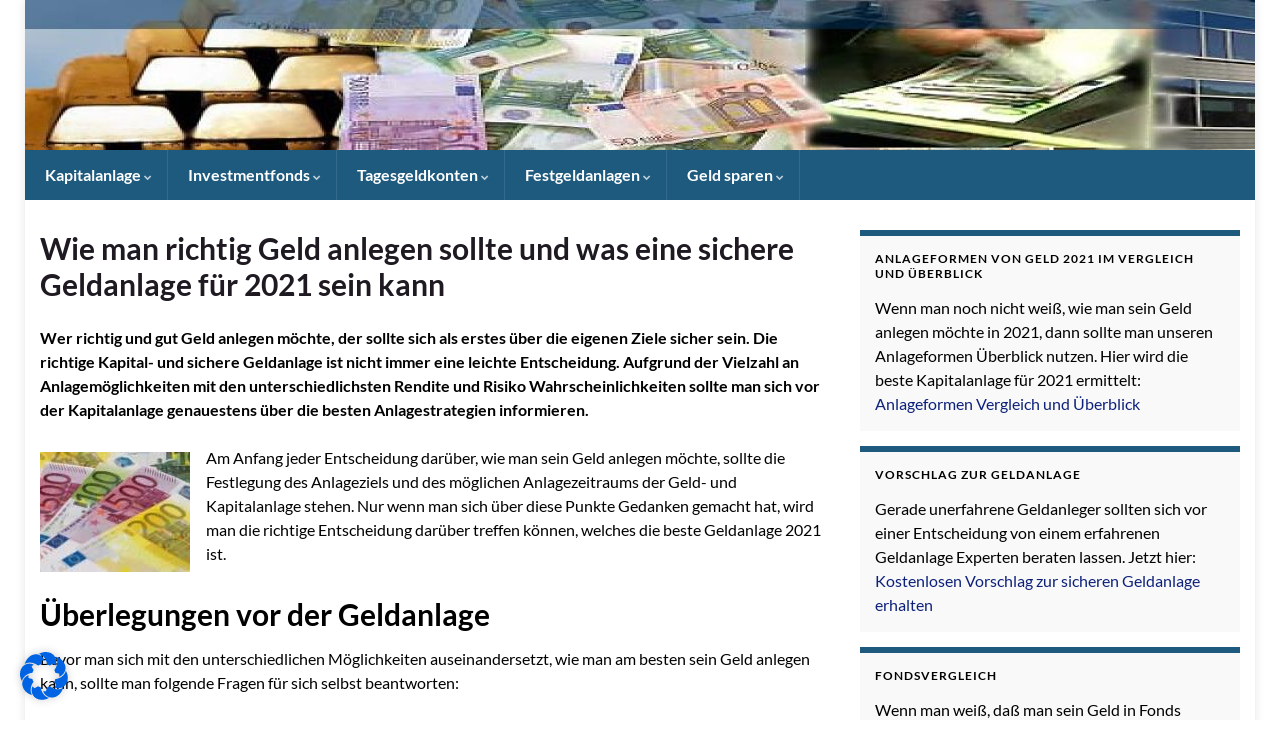

--- FILE ---
content_type: text/html; charset=UTF-8
request_url: https://www.geld-anlegen.eu/
body_size: 21893
content:
<!DOCTYPE html><!--[if IE 7]>
<html class="ie ie7" lang="de" prefix="og: http://ogp.me/ns#">
<![endif]-->
<!--[if IE 8]>
<html class="ie ie8" lang="de" prefix="og: http://ogp.me/ns#">
<![endif]-->
<!--[if !(IE 7) & !(IE 8)]><!-->
<html lang="de" prefix="og: http://ogp.me/ns#">
<!--<![endif]-->
    <head>
        <meta charset="UTF-8">
        <meta http-equiv="X-UA-Compatible" content="IE=edge">
        <meta name="viewport" content="width=device-width, initial-scale=1">
		
        <title>Sicher Geld anlegen 2021 - Geldanlage Vergleich und Tipps</title>
<meta name='robots' content='max-image-preview:large' />
<link rel="alternate" type="application/rss+xml" title="GELD-ANLEGEN.EU &raquo; Feed" href="https://www.geld-anlegen.eu/feed/" />
<link rel="alternate" type="application/rss+xml" title="GELD-ANLEGEN.EU &raquo; Kommentar-Feed" href="https://www.geld-anlegen.eu/comments/feed/" />
<script type="text/javascript">
window._wpemojiSettings = {"baseUrl":"https:\/\/s.w.org\/images\/core\/emoji\/14.0.0\/72x72\/","ext":".png","svgUrl":"https:\/\/s.w.org\/images\/core\/emoji\/14.0.0\/svg\/","svgExt":".svg","source":{"concatemoji":"https:\/\/www.geld-anlegen.eu\/wp-includes\/js\/wp-emoji-release.min.js?ver=6.0.11"}};
/*! This file is auto-generated */
!function(e,a,t){var n,r,o,i=a.createElement("canvas"),p=i.getContext&&i.getContext("2d");function s(e,t){var a=String.fromCharCode,e=(p.clearRect(0,0,i.width,i.height),p.fillText(a.apply(this,e),0,0),i.toDataURL());return p.clearRect(0,0,i.width,i.height),p.fillText(a.apply(this,t),0,0),e===i.toDataURL()}function c(e){var t=a.createElement("script");t.src=e,t.defer=t.type="text/javascript",a.getElementsByTagName("head")[0].appendChild(t)}for(o=Array("flag","emoji"),t.supports={everything:!0,everythingExceptFlag:!0},r=0;r<o.length;r++)t.supports[o[r]]=function(e){if(!p||!p.fillText)return!1;switch(p.textBaseline="top",p.font="600 32px Arial",e){case"flag":return s([127987,65039,8205,9895,65039],[127987,65039,8203,9895,65039])?!1:!s([55356,56826,55356,56819],[55356,56826,8203,55356,56819])&&!s([55356,57332,56128,56423,56128,56418,56128,56421,56128,56430,56128,56423,56128,56447],[55356,57332,8203,56128,56423,8203,56128,56418,8203,56128,56421,8203,56128,56430,8203,56128,56423,8203,56128,56447]);case"emoji":return!s([129777,127995,8205,129778,127999],[129777,127995,8203,129778,127999])}return!1}(o[r]),t.supports.everything=t.supports.everything&&t.supports[o[r]],"flag"!==o[r]&&(t.supports.everythingExceptFlag=t.supports.everythingExceptFlag&&t.supports[o[r]]);t.supports.everythingExceptFlag=t.supports.everythingExceptFlag&&!t.supports.flag,t.DOMReady=!1,t.readyCallback=function(){t.DOMReady=!0},t.supports.everything||(n=function(){t.readyCallback()},a.addEventListener?(a.addEventListener("DOMContentLoaded",n,!1),e.addEventListener("load",n,!1)):(e.attachEvent("onload",n),a.attachEvent("onreadystatechange",function(){"complete"===a.readyState&&t.readyCallback()})),(e=t.source||{}).concatemoji?c(e.concatemoji):e.wpemoji&&e.twemoji&&(c(e.twemoji),c(e.wpemoji)))}(window,document,window._wpemojiSettings);
</script>
<style type="text/css">
img.wp-smiley,
img.emoji {
	display: inline !important;
	border: none !important;
	box-shadow: none !important;
	height: 1em !important;
	width: 1em !important;
	margin: 0 0.07em !important;
	vertical-align: -0.1em !important;
	background: none !important;
	padding: 0 !important;
}
</style>
	<link rel='stylesheet' id='wp-block-library-css'  href='https://www.geld-anlegen.eu/wp-includes/css/dist/block-library/style.min.css?ver=6.0.11' type='text/css' media='all' />
<style id='global-styles-inline-css' type='text/css'>
body{--wp--preset--color--black: #000000;--wp--preset--color--cyan-bluish-gray: #abb8c3;--wp--preset--color--white: #ffffff;--wp--preset--color--pale-pink: #f78da7;--wp--preset--color--vivid-red: #cf2e2e;--wp--preset--color--luminous-vivid-orange: #ff6900;--wp--preset--color--luminous-vivid-amber: #fcb900;--wp--preset--color--light-green-cyan: #7bdcb5;--wp--preset--color--vivid-green-cyan: #00d084;--wp--preset--color--pale-cyan-blue: #8ed1fc;--wp--preset--color--vivid-cyan-blue: #0693e3;--wp--preset--color--vivid-purple: #9b51e0;--wp--preset--gradient--vivid-cyan-blue-to-vivid-purple: linear-gradient(135deg,rgba(6,147,227,1) 0%,rgb(155,81,224) 100%);--wp--preset--gradient--light-green-cyan-to-vivid-green-cyan: linear-gradient(135deg,rgb(122,220,180) 0%,rgb(0,208,130) 100%);--wp--preset--gradient--luminous-vivid-amber-to-luminous-vivid-orange: linear-gradient(135deg,rgba(252,185,0,1) 0%,rgba(255,105,0,1) 100%);--wp--preset--gradient--luminous-vivid-orange-to-vivid-red: linear-gradient(135deg,rgba(255,105,0,1) 0%,rgb(207,46,46) 100%);--wp--preset--gradient--very-light-gray-to-cyan-bluish-gray: linear-gradient(135deg,rgb(238,238,238) 0%,rgb(169,184,195) 100%);--wp--preset--gradient--cool-to-warm-spectrum: linear-gradient(135deg,rgb(74,234,220) 0%,rgb(151,120,209) 20%,rgb(207,42,186) 40%,rgb(238,44,130) 60%,rgb(251,105,98) 80%,rgb(254,248,76) 100%);--wp--preset--gradient--blush-light-purple: linear-gradient(135deg,rgb(255,206,236) 0%,rgb(152,150,240) 100%);--wp--preset--gradient--blush-bordeaux: linear-gradient(135deg,rgb(254,205,165) 0%,rgb(254,45,45) 50%,rgb(107,0,62) 100%);--wp--preset--gradient--luminous-dusk: linear-gradient(135deg,rgb(255,203,112) 0%,rgb(199,81,192) 50%,rgb(65,88,208) 100%);--wp--preset--gradient--pale-ocean: linear-gradient(135deg,rgb(255,245,203) 0%,rgb(182,227,212) 50%,rgb(51,167,181) 100%);--wp--preset--gradient--electric-grass: linear-gradient(135deg,rgb(202,248,128) 0%,rgb(113,206,126) 100%);--wp--preset--gradient--midnight: linear-gradient(135deg,rgb(2,3,129) 0%,rgb(40,116,252) 100%);--wp--preset--duotone--dark-grayscale: url('#wp-duotone-dark-grayscale');--wp--preset--duotone--grayscale: url('#wp-duotone-grayscale');--wp--preset--duotone--purple-yellow: url('#wp-duotone-purple-yellow');--wp--preset--duotone--blue-red: url('#wp-duotone-blue-red');--wp--preset--duotone--midnight: url('#wp-duotone-midnight');--wp--preset--duotone--magenta-yellow: url('#wp-duotone-magenta-yellow');--wp--preset--duotone--purple-green: url('#wp-duotone-purple-green');--wp--preset--duotone--blue-orange: url('#wp-duotone-blue-orange');--wp--preset--font-size--small: 14px;--wp--preset--font-size--medium: 20px;--wp--preset--font-size--large: 20px;--wp--preset--font-size--x-large: 42px;--wp--preset--font-size--tiny: 10px;--wp--preset--font-size--regular: 16px;--wp--preset--font-size--larger: 26px;}.has-black-color{color: var(--wp--preset--color--black) !important;}.has-cyan-bluish-gray-color{color: var(--wp--preset--color--cyan-bluish-gray) !important;}.has-white-color{color: var(--wp--preset--color--white) !important;}.has-pale-pink-color{color: var(--wp--preset--color--pale-pink) !important;}.has-vivid-red-color{color: var(--wp--preset--color--vivid-red) !important;}.has-luminous-vivid-orange-color{color: var(--wp--preset--color--luminous-vivid-orange) !important;}.has-luminous-vivid-amber-color{color: var(--wp--preset--color--luminous-vivid-amber) !important;}.has-light-green-cyan-color{color: var(--wp--preset--color--light-green-cyan) !important;}.has-vivid-green-cyan-color{color: var(--wp--preset--color--vivid-green-cyan) !important;}.has-pale-cyan-blue-color{color: var(--wp--preset--color--pale-cyan-blue) !important;}.has-vivid-cyan-blue-color{color: var(--wp--preset--color--vivid-cyan-blue) !important;}.has-vivid-purple-color{color: var(--wp--preset--color--vivid-purple) !important;}.has-black-background-color{background-color: var(--wp--preset--color--black) !important;}.has-cyan-bluish-gray-background-color{background-color: var(--wp--preset--color--cyan-bluish-gray) !important;}.has-white-background-color{background-color: var(--wp--preset--color--white) !important;}.has-pale-pink-background-color{background-color: var(--wp--preset--color--pale-pink) !important;}.has-vivid-red-background-color{background-color: var(--wp--preset--color--vivid-red) !important;}.has-luminous-vivid-orange-background-color{background-color: var(--wp--preset--color--luminous-vivid-orange) !important;}.has-luminous-vivid-amber-background-color{background-color: var(--wp--preset--color--luminous-vivid-amber) !important;}.has-light-green-cyan-background-color{background-color: var(--wp--preset--color--light-green-cyan) !important;}.has-vivid-green-cyan-background-color{background-color: var(--wp--preset--color--vivid-green-cyan) !important;}.has-pale-cyan-blue-background-color{background-color: var(--wp--preset--color--pale-cyan-blue) !important;}.has-vivid-cyan-blue-background-color{background-color: var(--wp--preset--color--vivid-cyan-blue) !important;}.has-vivid-purple-background-color{background-color: var(--wp--preset--color--vivid-purple) !important;}.has-black-border-color{border-color: var(--wp--preset--color--black) !important;}.has-cyan-bluish-gray-border-color{border-color: var(--wp--preset--color--cyan-bluish-gray) !important;}.has-white-border-color{border-color: var(--wp--preset--color--white) !important;}.has-pale-pink-border-color{border-color: var(--wp--preset--color--pale-pink) !important;}.has-vivid-red-border-color{border-color: var(--wp--preset--color--vivid-red) !important;}.has-luminous-vivid-orange-border-color{border-color: var(--wp--preset--color--luminous-vivid-orange) !important;}.has-luminous-vivid-amber-border-color{border-color: var(--wp--preset--color--luminous-vivid-amber) !important;}.has-light-green-cyan-border-color{border-color: var(--wp--preset--color--light-green-cyan) !important;}.has-vivid-green-cyan-border-color{border-color: var(--wp--preset--color--vivid-green-cyan) !important;}.has-pale-cyan-blue-border-color{border-color: var(--wp--preset--color--pale-cyan-blue) !important;}.has-vivid-cyan-blue-border-color{border-color: var(--wp--preset--color--vivid-cyan-blue) !important;}.has-vivid-purple-border-color{border-color: var(--wp--preset--color--vivid-purple) !important;}.has-vivid-cyan-blue-to-vivid-purple-gradient-background{background: var(--wp--preset--gradient--vivid-cyan-blue-to-vivid-purple) !important;}.has-light-green-cyan-to-vivid-green-cyan-gradient-background{background: var(--wp--preset--gradient--light-green-cyan-to-vivid-green-cyan) !important;}.has-luminous-vivid-amber-to-luminous-vivid-orange-gradient-background{background: var(--wp--preset--gradient--luminous-vivid-amber-to-luminous-vivid-orange) !important;}.has-luminous-vivid-orange-to-vivid-red-gradient-background{background: var(--wp--preset--gradient--luminous-vivid-orange-to-vivid-red) !important;}.has-very-light-gray-to-cyan-bluish-gray-gradient-background{background: var(--wp--preset--gradient--very-light-gray-to-cyan-bluish-gray) !important;}.has-cool-to-warm-spectrum-gradient-background{background: var(--wp--preset--gradient--cool-to-warm-spectrum) !important;}.has-blush-light-purple-gradient-background{background: var(--wp--preset--gradient--blush-light-purple) !important;}.has-blush-bordeaux-gradient-background{background: var(--wp--preset--gradient--blush-bordeaux) !important;}.has-luminous-dusk-gradient-background{background: var(--wp--preset--gradient--luminous-dusk) !important;}.has-pale-ocean-gradient-background{background: var(--wp--preset--gradient--pale-ocean) !important;}.has-electric-grass-gradient-background{background: var(--wp--preset--gradient--electric-grass) !important;}.has-midnight-gradient-background{background: var(--wp--preset--gradient--midnight) !important;}.has-small-font-size{font-size: var(--wp--preset--font-size--small) !important;}.has-medium-font-size{font-size: var(--wp--preset--font-size--medium) !important;}.has-large-font-size{font-size: var(--wp--preset--font-size--large) !important;}.has-x-large-font-size{font-size: var(--wp--preset--font-size--x-large) !important;}
</style>
<link rel='stylesheet' id='cptch_stylesheet-css'  href='https://www.geld-anlegen.eu/wp-content/plugins/captcha/css/front_end_style.css?ver=4.4.5' type='text/css' media='all' />
<link rel='stylesheet' id='dashicons-css'  href='https://www.geld-anlegen.eu/wp-includes/css/dashicons.min.css?ver=6.0.11' type='text/css' media='all' />
<link rel='stylesheet' id='cptch_desktop_style-css'  href='https://www.geld-anlegen.eu/wp-content/plugins/captcha/css/desktop_style.css?ver=4.4.5' type='text/css' media='all' />
<link rel='stylesheet' id='bootstrap-css'  href='https://www.geld-anlegen.eu/wp-content/themes/graphene/bootstrap/css/bootstrap.min.css?ver=6.0.11' type='text/css' media='all' />
<link rel='stylesheet' id='font-awesome-css'  href='https://www.geld-anlegen.eu/wp-content/themes/graphene/fonts/font-awesome/css/font-awesome.min.css?ver=6.0.11' type='text/css' media='all' />
<link rel='stylesheet' id='graphene-css'  href='https://www.geld-anlegen.eu/wp-content/themes/graphene/style.css?ver=2.9' type='text/css' media='screen' />
<link rel='stylesheet' id='graphene-responsive-css'  href='https://www.geld-anlegen.eu/wp-content/themes/graphene/responsive.css?ver=2.9' type='text/css' media='all' />
<link rel='stylesheet' id='graphene-blocks-css'  href='https://www.geld-anlegen.eu/wp-content/themes/graphene/blocks.css?ver=2.9' type='text/css' media='all' />
<link rel='stylesheet' id='borlabs-cookie-css'  href='https://www.geld-anlegen.eu/wp-content/cache/borlabs-cookie/borlabs-cookie_1_de.css?ver=2.2.56-15' type='text/css' media='all' />
<script type='text/javascript' src='https://www.geld-anlegen.eu/wp-includes/js/jquery/jquery.min.js?ver=3.6.0' id='jquery-core-js'></script>
<script type='text/javascript' src='https://www.geld-anlegen.eu/wp-includes/js/jquery/jquery-migrate.min.js?ver=3.3.2' id='jquery-migrate-js'></script>
<script defer type='text/javascript' src='https://www.geld-anlegen.eu/wp-content/themes/graphene/bootstrap/js/bootstrap.min.js?ver=2.9' id='bootstrap-js'></script>
<script defer type='text/javascript' src='https://www.geld-anlegen.eu/wp-content/themes/graphene/js/bootstrap-hover-dropdown/bootstrap-hover-dropdown.min.js?ver=2.9' id='bootstrap-hover-dropdown-js'></script>
<script defer type='text/javascript' src='https://www.geld-anlegen.eu/wp-content/themes/graphene/js/bootstrap-submenu/bootstrap-submenu.min.js?ver=2.9' id='bootstrap-submenu-js'></script>
<script defer type='text/javascript' src='https://www.geld-anlegen.eu/wp-content/themes/graphene/js/jquery.infinitescroll.min.js?ver=2.9' id='infinite-scroll-js'></script>
<script type='text/javascript' id='graphene-js-extra'>
/* <![CDATA[ */
var grapheneJS = {"siteurl":"https:\/\/www.geld-anlegen.eu","ajaxurl":"https:\/\/www.geld-anlegen.eu\/wp-admin\/admin-ajax.php","templateUrl":"https:\/\/www.geld-anlegen.eu\/wp-content\/themes\/graphene","isSingular":"1","enableStickyMenu":"1","shouldShowComments":"","commentsOrder":"newest","sliderDisable":"1","sliderInterval":"7000","infScrollBtnLbl":"Mehr lesen","infScrollOn":"","infScrollCommentsOn":"","totalPosts":"1","postsPerPage":"20","isPageNavi":"","infScrollMsgText":"Rufe window.grapheneInfScrollItemsPerPage weiteren Beitrag von window.grapheneInfScrollItemsLeft ab ...","infScrollMsgTextPlural":"Rufe window.grapheneInfScrollItemsPerPage weitere Beitr\u00e4ge von window.grapheneInfScrollItemsLeft ab ...","infScrollFinishedText":"Alles geladen!","commentsPerPage":"50","totalComments":"0","infScrollCommentsMsg":"Lade window.grapheneInfScrollCommentsPerPage von window.grapheneInfScrollCommentsLeft Kommentaren.","infScrollCommentsMsgPlural":"","infScrollCommentsFinishedMsg":"Alle Kommentare geladen!","disableLiveSearch":"1","txtNoResult":"No result found.","isMasonry":""};
/* ]]> */
</script>
<script defer type='text/javascript' src='https://www.geld-anlegen.eu/wp-content/themes/graphene/js/graphene.js?ver=2.9' id='graphene-js'></script>
<link rel="https://api.w.org/" href="https://www.geld-anlegen.eu/wp-json/" /><link rel="alternate" type="application/json" href="https://www.geld-anlegen.eu/wp-json/wp/v2/pages/146" /><link rel="EditURI" type="application/rsd+xml" title="RSD" href="https://www.geld-anlegen.eu/xmlrpc.php?rsd" />
<link rel="wlwmanifest" type="application/wlwmanifest+xml" href="https://www.geld-anlegen.eu/wp-includes/wlwmanifest.xml" /> 
<meta name="generator" content="WordPress 6.0.11" />
<link rel="canonical" href="https://www.geld-anlegen.eu/" />
<link rel="alternate" type="application/json+oembed" href="https://www.geld-anlegen.eu/wp-json/oembed/1.0/embed?url=https%3A%2F%2Fwww.geld-anlegen.eu%2F" />
<link rel="alternate" type="text/xml+oembed" href="https://www.geld-anlegen.eu/wp-json/oembed/1.0/embed?url=https%3A%2F%2Fwww.geld-anlegen.eu%2F&#038;format=xml" />
<meta name="description" content="Wie man 2021 sicher Geld anlegen kann und die beste Kapitalanlage durch einen Geldanlage Vergleich findet. Welche Auswahl Kriterien helfen die Anlage mit der potentiell besten Wertentwicklung und Sicherheit zu finden. Anfänger können hier die Hilfe von erfahrenen Experten kostenlos nutzen." />
<style type="text/css">
@font-face{ font-family: 'Lato'; font-style: normal; font-weight: 400; src: local('Lato Regular'), local('Lato-Regular'), url(https://www.geld-anlegen.eu/wp-content/themes/graphene/fonts/Lato/Lato-Regular.woff2) format('woff2'); unicode-range: U+0000-00FF, U+0131, U+0152-0153, U+02BB-02BC, U+02C6, U+02DA, U+02DC, U+2000-206F, U+2074, U+20AC, U+2122, U+2191, U+2193, U+2212, U+2215, U+FEFF, U+FFFD; font-display: swap; }@font-face{ font-family: 'Lato'; font-style: italic; font-weight: 400; src: local('Lato Italic'), local('Lato-Italic'), url(https://www.geld-anlegen.eu/wp-content/themes/graphene/fonts/Lato/Lato-Italic.woff2) format('woff2'); unicode-range: U+0000-00FF, U+0131, U+0152-0153, U+02BB-02BC, U+02C6, U+02DA, U+02DC, U+2000-206F, U+2074, U+20AC, U+2122, U+2191, U+2193, U+2212, U+2215, U+FEFF, U+FFFD; font-display: swap; }@font-face{ font-family: 'Lato'; font-style: normal; font-weight: 700; src: local('Lato Bold'), local('Lato-Bold'), url(https://www.geld-anlegen.eu/wp-content/themes/graphene/fonts/Lato/Lato-Bold.woff2) format('woff2'); unicode-range: U+0000-00FF, U+0131, U+0152-0153, U+02BB-02BC, U+02C6, U+02DA, U+02DC, U+2000-206F, U+2074, U+20AC, U+2122, U+2191, U+2193, U+2212, U+2215, U+FEFF, U+FFFD; font-display: swap; }@font-face{ font-family: 'Lato'; font-style: italic; font-weight: 700; src: local('Lato Bold Italic'), local('Lato-Bold-Italic'), url(https://www.geld-anlegen.eu/wp-content/themes/graphene/fonts/Lato/Lato-BoldItalic.woff2) format('woff2'); unicode-range: U+0000-00FF, U+0131, U+0152-0153, U+02BB-02BC, U+02C6, U+02DA, U+02DC, U+2000-206F, U+2074, U+20AC, U+2122, U+2191, U+2193, U+2212, U+2215, U+FEFF, U+FFFD; font-display: swap; }
</style>
<style type="text/css">
.navbar {background: #1e5a7e} @media only screen and (max-width: 768px){ #mega-menu-wrap-Header-Menu .mega-menu-toggle + #mega-menu-Header-Menu {background: #1e5a7e} }.navbar #header-menu-wrap .nav li:focus, .navbar #header-menu-wrap .nav li:hover, .navbar #header-menu-wrap .nav li.current-menu-item, .navbar #header-menu-wrap .nav li.current-menu-ancestor, .navbar #header-menu-wrap .dropdown-menu li, .navbar #header-menu-wrap .dropdown-menu > li > a:focus, .navbar #header-menu-wrap .dropdown-menu > li > a:hover, .navbar #header-menu-wrap .dropdown-menu > .active > a, .navbar #header-menu-wrap .dropdown-menu > .active > a:focus, .navbar #header-menu-wrap .dropdown-menu > .active > a:hover, .navbar #header-menu-wrap .navbar-nav>.open>a, .navbar #header-menu-wrap .navbar-nav>.open>a:focus, .navbar #header-menu-wrap .navbar-nav>.open>a:hover, .navbar .navbar-nav>.active>a, .navbar .navbar-nav>.active>a:focus, .navbar .navbar-nav>.active>a:hover, #header-menu-wrap #mega-menu-wrap-Header-Menu #mega-menu-Header-Menu li.mega-current-menu-item, #header-menu-wrap #mega-menu-wrap-Header-Menu #mega-menu-Header-Menu > li.mega-menu-item > a.mega-menu-link:hover, #header-menu-wrap #mega-menu-wrap-Header-Menu #mega-menu-Header-Menu > li.mega-toggle-on > a.mega-menu-link, #header-menu-wrap #mega-menu-wrap-Header-Menu #mega-menu-Header-Menu > li.mega-current-menu-item > a.mega-menu-link {background: #1a5189}.navbar #header-menu-wrap .nav ul li a, .navbar #header-menu-wrap .nav ul li a {color: #ffffff}body, blockquote p {color: #000000}a, .post .date .day, .pagination>li>a, .pagination>li>a:hover, .pagination>li>span, #comments > h4.current a, #comments > h4.current a .fa, .post-nav-top p, .post-nav-top a, .autocomplete-suggestions strong {color: #0d217a}a:focus, a:hover, .post-nav-top a:hover {color: #1e5a7e}.sticky {border-color: #1e5a7e}.sidebar .sidebar-wrap {background-color: #f9f9f9; border-color: #1e5a7e}.btn, .btn:focus, .btn:hover, .btn a, .Button, .colour-preview .button, input[type="submit"], button[type="submit"], #commentform #submit, .wpsc_buy_button, #back-to-top, .wp-block-button .wp-block-button__link:not(.has-background) {background: #1e5a7e; color: #ffffff} .wp-block-button.is-style-outline .wp-block-button__link {background:transparent; border-color: #1e5a7e}.btn.btn-outline, .btn.btn-outline:hover {color: #1e5a7e;border-color: #1e5a7e}.label-primary, .pagination>.active>a, .pagination>.active>a:focus, .pagination>.active>a:hover, .pagination>.active>span, .pagination>.active>span:focus, .pagination>.active>span:hover, .list-group-item.parent, .list-group-item.parent:focus, .list-group-item.parent:hover {background: #1e5a7e; border-color: #1e5a7e; color: #ffffff}.post-nav-top, .archive-title, .page-title, .term-desc, .breadcrumb {background-color: #f9f9f9; border-color: #1e5a7e}.archive-title span {color: #1e5a7e}.header_title, .header_title a, .header_title a:visited, .header_title a:hover, .header_desc {color:#blank}.entry-content, .sidebar, .comment-entry{ color:#000000; }.carousel, .carousel .item{height:400px}@media (max-width: 991px) {.carousel, .carousel .item{height:250px}}#header{max-height:150px}@media (min-width: 1200px) {.container {width:1230px}}
</style>
		<script type="application/ld+json">{"@context":"http:\/\/schema.org","@type":"WebPage","mainEntityOfPage":"https:\/\/www.geld-anlegen.eu\/","publisher":{"@type":"Organization","name":"GELD-ANLEGEN.EU","logo":{"@type":"ImageObject","url":"https:\/\/www.geld-anlegen.eu\/wp-content\/uploads\/2019\/09\/favicon.ico","height":32,"width":32}},"headline":"Wie man richtig Geld anlegen sollte und was eine sichere Geldanlage f\u00fcr 2021 sein kann","datePublished":"2014-02-04T21:06:09+00:00","dateModified":"2021-08-29T09:54:31+00:00","description":"Wer richtig und gut Geld anlegen m\u00f6chte, der sollte sich als erstes \u00fcber die eigenen Ziele sicher sein. Die richtige Kapital- und sichere Geldanlage ist nicht immer eine leichte Entscheidung. Aufgrund der Vielzahl an Anlagem\u00f6glichkeiten mit den unterschiedlichsten Rendite und Risiko Wahrscheinlichkeiten sollte man sich vor der Kapitalanlage genauestens \u00fcber die besten Anlagestrategien informieren. Am ...","author":{"@type":"Person","name":"Ralf"},"image":["https:\/\/www.geld-anlegen.eu\/wp-content\/uploads\/2014\/09\/finanzen-150x1501.jpg","https:\/\/www.geld-anlegen.eu\/wp-content\/uploads\/2014\/02\/langfristige_geldanlage.jpg"]}</script>
	<meta property="og:type" content="article" />
<meta property="og:title" content="Wie man richtig Geld anlegen sollte und was eine sichere Geldanlage für 2021 sein kann" />
<meta property="og:url" content="https://www.geld-anlegen.eu/" />
<meta property="og:site_name" content="GELD-ANLEGEN.EU" />
<meta property="og:description" content="Wer richtig und gut Geld anlegen möchte, der sollte sich als erstes über die eigenen Ziele sicher sein. Die richtige Kapital- und sichere Geldanlage ist nicht immer eine leichte Entscheidung. Aufgrund der Vielzahl an Anlagemöglichkeiten mit den unterschiedlichsten Rendite und Risiko Wahrscheinlichkeiten sollte man sich vor der Kapitalanlage genauestens über die besten Anlagestrategien informieren. Am ..." />
<meta property="og:updated_time" content="2021-08-29T09:54:31+00:00" />
<meta property="article:modified_time" content="2021-08-29T09:54:31+00:00" />
<meta property="article:published_time" content="2014-02-04T21:06:09+00:00" />
<meta property="og:image" content="https://www.geld-anlegen.eu/wp-content/uploads/2014/02/langfristige_geldanlage.jpg" />
<meta property="og:image:width" content="218" />
<meta property="og:image:height" content="145" />
<link rel="icon" href="https://www.geld-anlegen.eu/wp-content/uploads/2019/09/favicon.ico" sizes="32x32" />
<link rel="icon" href="https://www.geld-anlegen.eu/wp-content/uploads/2019/09/favicon.ico" sizes="192x192" />
<link rel="apple-touch-icon" href="https://www.geld-anlegen.eu/wp-content/uploads/2019/09/favicon.ico" />
<meta name="msapplication-TileImage" content="https://www.geld-anlegen.eu/wp-content/uploads/2019/09/favicon.ico" />
    </head>
    <body class="home page-template-default page page-id-146 wp-embed-responsive left-col-first layout-boxed two_col_left two-columns singular">
        <svg xmlns="http://www.w3.org/2000/svg" viewBox="0 0 0 0" width="0" height="0" focusable="false" role="none" style="visibility: hidden; position: absolute; left: -9999px; overflow: hidden;" ><defs><filter id="wp-duotone-dark-grayscale"><feColorMatrix color-interpolation-filters="sRGB" type="matrix" values=" .299 .587 .114 0 0 .299 .587 .114 0 0 .299 .587 .114 0 0 .299 .587 .114 0 0 " /><feComponentTransfer color-interpolation-filters="sRGB" ><feFuncR type="table" tableValues="0 0.49803921568627" /><feFuncG type="table" tableValues="0 0.49803921568627" /><feFuncB type="table" tableValues="0 0.49803921568627" /><feFuncA type="table" tableValues="1 1" /></feComponentTransfer><feComposite in2="SourceGraphic" operator="in" /></filter></defs></svg><svg xmlns="http://www.w3.org/2000/svg" viewBox="0 0 0 0" width="0" height="0" focusable="false" role="none" style="visibility: hidden; position: absolute; left: -9999px; overflow: hidden;" ><defs><filter id="wp-duotone-grayscale"><feColorMatrix color-interpolation-filters="sRGB" type="matrix" values=" .299 .587 .114 0 0 .299 .587 .114 0 0 .299 .587 .114 0 0 .299 .587 .114 0 0 " /><feComponentTransfer color-interpolation-filters="sRGB" ><feFuncR type="table" tableValues="0 1" /><feFuncG type="table" tableValues="0 1" /><feFuncB type="table" tableValues="0 1" /><feFuncA type="table" tableValues="1 1" /></feComponentTransfer><feComposite in2="SourceGraphic" operator="in" /></filter></defs></svg><svg xmlns="http://www.w3.org/2000/svg" viewBox="0 0 0 0" width="0" height="0" focusable="false" role="none" style="visibility: hidden; position: absolute; left: -9999px; overflow: hidden;" ><defs><filter id="wp-duotone-purple-yellow"><feColorMatrix color-interpolation-filters="sRGB" type="matrix" values=" .299 .587 .114 0 0 .299 .587 .114 0 0 .299 .587 .114 0 0 .299 .587 .114 0 0 " /><feComponentTransfer color-interpolation-filters="sRGB" ><feFuncR type="table" tableValues="0.54901960784314 0.98823529411765" /><feFuncG type="table" tableValues="0 1" /><feFuncB type="table" tableValues="0.71764705882353 0.25490196078431" /><feFuncA type="table" tableValues="1 1" /></feComponentTransfer><feComposite in2="SourceGraphic" operator="in" /></filter></defs></svg><svg xmlns="http://www.w3.org/2000/svg" viewBox="0 0 0 0" width="0" height="0" focusable="false" role="none" style="visibility: hidden; position: absolute; left: -9999px; overflow: hidden;" ><defs><filter id="wp-duotone-blue-red"><feColorMatrix color-interpolation-filters="sRGB" type="matrix" values=" .299 .587 .114 0 0 .299 .587 .114 0 0 .299 .587 .114 0 0 .299 .587 .114 0 0 " /><feComponentTransfer color-interpolation-filters="sRGB" ><feFuncR type="table" tableValues="0 1" /><feFuncG type="table" tableValues="0 0.27843137254902" /><feFuncB type="table" tableValues="0.5921568627451 0.27843137254902" /><feFuncA type="table" tableValues="1 1" /></feComponentTransfer><feComposite in2="SourceGraphic" operator="in" /></filter></defs></svg><svg xmlns="http://www.w3.org/2000/svg" viewBox="0 0 0 0" width="0" height="0" focusable="false" role="none" style="visibility: hidden; position: absolute; left: -9999px; overflow: hidden;" ><defs><filter id="wp-duotone-midnight"><feColorMatrix color-interpolation-filters="sRGB" type="matrix" values=" .299 .587 .114 0 0 .299 .587 .114 0 0 .299 .587 .114 0 0 .299 .587 .114 0 0 " /><feComponentTransfer color-interpolation-filters="sRGB" ><feFuncR type="table" tableValues="0 0" /><feFuncG type="table" tableValues="0 0.64705882352941" /><feFuncB type="table" tableValues="0 1" /><feFuncA type="table" tableValues="1 1" /></feComponentTransfer><feComposite in2="SourceGraphic" operator="in" /></filter></defs></svg><svg xmlns="http://www.w3.org/2000/svg" viewBox="0 0 0 0" width="0" height="0" focusable="false" role="none" style="visibility: hidden; position: absolute; left: -9999px; overflow: hidden;" ><defs><filter id="wp-duotone-magenta-yellow"><feColorMatrix color-interpolation-filters="sRGB" type="matrix" values=" .299 .587 .114 0 0 .299 .587 .114 0 0 .299 .587 .114 0 0 .299 .587 .114 0 0 " /><feComponentTransfer color-interpolation-filters="sRGB" ><feFuncR type="table" tableValues="0.78039215686275 1" /><feFuncG type="table" tableValues="0 0.94901960784314" /><feFuncB type="table" tableValues="0.35294117647059 0.47058823529412" /><feFuncA type="table" tableValues="1 1" /></feComponentTransfer><feComposite in2="SourceGraphic" operator="in" /></filter></defs></svg><svg xmlns="http://www.w3.org/2000/svg" viewBox="0 0 0 0" width="0" height="0" focusable="false" role="none" style="visibility: hidden; position: absolute; left: -9999px; overflow: hidden;" ><defs><filter id="wp-duotone-purple-green"><feColorMatrix color-interpolation-filters="sRGB" type="matrix" values=" .299 .587 .114 0 0 .299 .587 .114 0 0 .299 .587 .114 0 0 .299 .587 .114 0 0 " /><feComponentTransfer color-interpolation-filters="sRGB" ><feFuncR type="table" tableValues="0.65098039215686 0.40392156862745" /><feFuncG type="table" tableValues="0 1" /><feFuncB type="table" tableValues="0.44705882352941 0.4" /><feFuncA type="table" tableValues="1 1" /></feComponentTransfer><feComposite in2="SourceGraphic" operator="in" /></filter></defs></svg><svg xmlns="http://www.w3.org/2000/svg" viewBox="0 0 0 0" width="0" height="0" focusable="false" role="none" style="visibility: hidden; position: absolute; left: -9999px; overflow: hidden;" ><defs><filter id="wp-duotone-blue-orange"><feColorMatrix color-interpolation-filters="sRGB" type="matrix" values=" .299 .587 .114 0 0 .299 .587 .114 0 0 .299 .587 .114 0 0 .299 .587 .114 0 0 " /><feComponentTransfer color-interpolation-filters="sRGB" ><feFuncR type="table" tableValues="0.098039215686275 1" /><feFuncG type="table" tableValues="0 0.66274509803922" /><feFuncB type="table" tableValues="0.84705882352941 0.41960784313725" /><feFuncA type="table" tableValues="1 1" /></feComponentTransfer><feComposite in2="SourceGraphic" operator="in" /></filter></defs></svg>
        <div class="container boxed-wrapper">
            
            

            <div id="header" class="row">

                <img width="1230" height="150" src="https://www.geld-anlegen.eu/wp-content/uploads/2019/05/cropped-bg_header_orig.jpg" class="attachment-1230x150 size-1230x150" alt="cropped-bg_header_orig.jpg" loading="lazy" title="cropped-bg_header_orig.jpg" srcset="https://www.geld-anlegen.eu/wp-content/uploads/2019/05/cropped-bg_header_orig.jpg 1230w, https://www.geld-anlegen.eu/wp-content/uploads/2019/05/cropped-bg_header_orig-300x37.jpg 300w, https://www.geld-anlegen.eu/wp-content/uploads/2019/05/cropped-bg_header_orig-768x94.jpg 768w, https://www.geld-anlegen.eu/wp-content/uploads/2019/05/cropped-bg_header_orig-1024x125.jpg 1024w" sizes="(max-width: 1230px) 100vw, 1230px" />                
                                                                </div>


                        <nav class="navbar row navbar-inverse">

                <div class="navbar-header align-center">
                		                    <button type="button" class="navbar-toggle collapsed" data-toggle="collapse" data-target="#header-menu-wrap, #secondary-menu-wrap">
	                        <span class="sr-only">Navigation umschalten</span>
	                        <span class="icon-bar"></span>
	                        <span class="icon-bar"></span>
	                        <span class="icon-bar"></span>
	                    </button>
                	                    
                    
                                            <p class="header_title mobile-only">
                                                            GELD-ANLEGEN.EU                                                    </p>
                    
                                            
                                    </div>

                                    <div class="collapse navbar-collapse" id="header-menu-wrap">

            			<ul id="header-menu" class="nav navbar-nav flip"><li id="menu-item-923" class="menu-item menu-item-type-post_type menu-item-object-page menu-item-has-children menu-item-923"><a href="https://www.geld-anlegen.eu/kapitalanlage-vergleich/" class="dropdown-toggle has-icon" data-toggle="dropdown" data-submenu="1" data-depth="10" data-hover="dropdown" data-delay="0"><i class="fa fa-https://www.geld-anlegen.eu/wp-content/plugins/wptouch/resources/icons/elegant/paper.png"></i> Kapitalanlage <i class="fa fa-chevron-down"></i></a>
<ul class="dropdown-menu">
	<li id="menu-item-1126" class="menu-item menu-item-type-post_type menu-item-object-page menu-item-1126"><a href="https://www.geld-anlegen.eu/anlageformen-geld-vergleich/" class="has-icon"><i class="fa fa-https://www.geld-anlegen.eu/wp-content/plugins/wptouch/resources/icons/elegant/paper.png"></i> Anlageformen</a></li>
	<li id="menu-item-1151" class="menu-item menu-item-type-post_type menu-item-object-page menu-item-1151"><a href="https://www.geld-anlegen.eu/geldanlagen/" class="has-icon"><i class="fa fa-https://www.geld-anlegen.eu/wp-content/plugins/wptouch/resources/icons/elegant/paper.png"></i> Geldanlagen</a></li>
	<li id="menu-item-945" class="menu-item menu-item-type-post_type menu-item-object-page menu-item-945"><a href="https://www.geld-anlegen.eu/festverzinsliche-wertpapiere/" class="has-icon"><i class="fa fa-https://www.geld-anlegen.eu/wp-content/plugins/wptouch/resources/icons/elegant/paper.png"></i> Festverzinsliche Wertpapiere</a></li>
	<li id="menu-item-947" class="menu-item menu-item-type-post_type menu-item-object-page menu-item-947"><a href="https://www.geld-anlegen.eu/sparzinsen-vergleich/" class="has-icon"><i class="fa fa-https://www.geld-anlegen.eu/wp-content/plugins/wptouch/resources/icons/elegant/paper.png"></i> Sparzinsen Vergleich</a></li>
	<li id="menu-item-955" class="menu-item menu-item-type-post_type menu-item-object-page menu-item-955"><a href="https://www.geld-anlegen.eu/sparbuch-zinsen/" class="has-icon"><i class="fa fa-https://www.geld-anlegen.eu/wp-content/plugins/wptouch/resources/icons/elegant/paper.png"></i> Sparbuch Zinsen</a></li>
	<li id="menu-item-956" class="menu-item menu-item-type-post_type menu-item-object-page menu-item-956"><a href="https://www.geld-anlegen.eu/sparplan-zinsen/" class="has-icon"><i class="fa fa-https://www.geld-anlegen.eu/wp-content/plugins/wptouch/resources/icons/elegant/paper.png"></i> Sparplan Zinsen</a></li>
	<li id="menu-item-944" class="menu-item menu-item-type-post_type menu-item-object-page menu-item-has-children menu-item-944 dropdown-submenu"><a href="https://www.geld-anlegen.eu/staatsanleihen/" class="has-icon"><i class="fa fa-https://www.geld-anlegen.eu/wp-content/plugins/wptouch/resources/icons/elegant/paper.png"></i> Staatsanleihen <i class="fa fa-chevron-right"></i></a>
	<ul class="dropdown-menu">
		<li id="menu-item-1475" class="menu-item menu-item-type-post_type menu-item-object-page menu-item-1475"><a href="https://www.geld-anlegen.eu/bundesobligationen-konditionen-erklaert/" class="has-icon"><i class="fa fa-https://www.geld-anlegen.eu/wp-content/plugins/wptouch/resources/icons/elegant/paper.png"></i> Bundesobligationen Zinsen</a></li>
		<li id="menu-item-1476" class="menu-item menu-item-type-post_type menu-item-object-page menu-item-1476"><a href="https://www.geld-anlegen.eu/bundesschatzbriefe-typa-typb/" class="has-icon"><i class="fa fa-https://www.geld-anlegen.eu/wp-content/plugins/wptouch/resources/icons/elegant/paper.png"></i> Bundesschatzbriefe</a></li>
		<li id="menu-item-1474" class="menu-item menu-item-type-post_type menu-item-object-page menu-item-1474"><a href="https://www.geld-anlegen.eu/bundesanleihen-konditionen/" class="has-icon"><i class="fa fa-https://www.geld-anlegen.eu/wp-content/plugins/wptouch/resources/icons/elegant/paper.png"></i> Bundesanleihen Zinsen</a></li>
	</ul>
</li>
</ul>
</li>
<li id="menu-item-926" class="menu-item menu-item-type-post_type menu-item-object-page menu-item-has-children menu-item-926"><a href="https://www.geld-anlegen.eu/investmentfonds-vergleich/" class="dropdown-toggle has-icon" data-toggle="dropdown" data-submenu="1" data-depth="10" data-hover="dropdown" data-delay="0"><i class="fa fa-https://www.geld-anlegen.eu/wp-content/plugins/wptouch/resources/icons/elegant/paper.png"></i> Investmentfonds <i class="fa fa-chevron-down"></i></a>
<ul class="dropdown-menu">
	<li id="menu-item-937" class="menu-item menu-item-type-post_type menu-item-object-page menu-item-937"><a href="https://www.geld-anlegen.eu/aktienfonds-vergleich/" class="has-icon"><i class="fa fa-https://www.geld-anlegen.eu/wp-content/plugins/wptouch/resources/icons/elegant/paper.png"></i> Aktienfonds Vergleich</a></li>
	<li id="menu-item-934" class="menu-item menu-item-type-post_type menu-item-object-page menu-item-934"><a href="https://www.geld-anlegen.eu/dachfonds-vergleich/" class="has-icon"><i class="fa fa-https://www.geld-anlegen.eu/wp-content/plugins/wptouch/resources/icons/elegant/paper.png"></i> Dachfonds Vergleich</a></li>
	<li id="menu-item-936" class="menu-item menu-item-type-post_type menu-item-object-page menu-item-936"><a href="https://www.geld-anlegen.eu/mischfonds/" class="has-icon"><i class="fa fa-https://www.geld-anlegen.eu/wp-content/plugins/wptouch/resources/icons/elegant/paper.png"></i> Mischfonds Vergleich</a></li>
	<li id="menu-item-935" class="menu-item menu-item-type-post_type menu-item-object-page menu-item-935"><a href="https://www.geld-anlegen.eu/indexfonds/" class="has-icon"><i class="fa fa-https://www.geld-anlegen.eu/wp-content/plugins/wptouch/resources/icons/elegant/paper.png"></i> Indexfonds Vergleich</a></li>
	<li id="menu-item-931" class="menu-item menu-item-type-post_type menu-item-object-page menu-item-931"><a href="https://www.geld-anlegen.eu/geldmarktfonds/" class="has-icon"><i class="fa fa-https://www.geld-anlegen.eu/wp-content/plugins/wptouch/resources/icons/elegant/paper.png"></i> Geldmarktfonds Vergleich</a></li>
	<li id="menu-item-932" class="menu-item menu-item-type-post_type menu-item-object-page menu-item-932"><a href="https://www.geld-anlegen.eu/rentenfonds/" class="has-icon"><i class="fa fa-https://www.geld-anlegen.eu/wp-content/plugins/wptouch/resources/icons/elegant/paper.png"></i> Rentenfonds Vergleich</a></li>
	<li id="menu-item-930" class="menu-item menu-item-type-post_type menu-item-object-page menu-item-has-children menu-item-930 dropdown-submenu"><a href="https://www.geld-anlegen.eu/immobilienfonds/" class="has-icon"><i class="fa fa-https://www.geld-anlegen.eu/wp-content/plugins/wptouch/resources/icons/elegant/paper.png"></i> Immobilienfonds Vergleich <i class="fa fa-chevron-right"></i></a>
	<ul class="dropdown-menu">
		<li id="menu-item-929" class="menu-item menu-item-type-post_type menu-item-object-page menu-item-929"><a href="https://www.geld-anlegen.eu/offene-immobilienfonds/" class="has-icon"><i class="fa fa-https://www.geld-anlegen.eu/wp-content/plugins/wptouch/resources/icons/elegant/paper.png"></i> Offene Immobilienfonds</a></li>
	</ul>
</li>
	<li id="menu-item-928" class="menu-item menu-item-type-post_type menu-item-object-page menu-item-has-children menu-item-928 dropdown-submenu"><a href="https://www.geld-anlegen.eu/geschlossene-fonds/" class="has-icon"><i class="fa fa-https://www.geld-anlegen.eu/wp-content/plugins/wptouch/resources/icons/elegant/paper.png"></i> Geschlossene Fonds <i class="fa fa-chevron-right"></i></a>
	<ul class="dropdown-menu">
		<li id="menu-item-939" class="menu-item menu-item-type-post_type menu-item-object-page menu-item-939"><a href="https://www.geld-anlegen.eu/geschlossene-immobilienfonds/" class="has-icon"><i class="fa fa-https://www.geld-anlegen.eu/wp-content/plugins/wptouch/resources/icons/elegant/paper.png"></i> Geschlossene Immobilienfonds</a></li>
		<li id="menu-item-940" class="menu-item menu-item-type-post_type menu-item-object-page menu-item-940"><a href="https://www.geld-anlegen.eu/schiffsfonds/" class="has-icon"><i class="fa fa-https://www.geld-anlegen.eu/wp-content/plugins/wptouch/resources/icons/elegant/paper.png"></i> Schiffsfonds Vergleich</a></li>
		<li id="menu-item-941" class="menu-item menu-item-type-post_type menu-item-object-page menu-item-941"><a href="https://www.geld-anlegen.eu/medienfonds/" class="has-icon"><i class="fa fa-https://www.geld-anlegen.eu/wp-content/plugins/wptouch/resources/icons/elegant/paper.png"></i> Medienfonds Vergleich</a></li>
	</ul>
</li>
	<li id="menu-item-927" class="menu-item menu-item-type-post_type menu-item-object-page menu-item-927"><a href="https://www.geld-anlegen.eu/private-equity-fonds/" class="has-icon"><i class="fa fa-https://www.geld-anlegen.eu/wp-content/plugins/wptouch/resources/icons/elegant/paper.png"></i> Private Equity Fonds</a></li>
	<li id="menu-item-933" class="menu-item menu-item-type-post_type menu-item-object-page menu-item-933"><a href="https://www.geld-anlegen.eu/hedgefonds/" class="has-icon"><i class="fa fa-https://www.geld-anlegen.eu/wp-content/plugins/wptouch/resources/icons/elegant/paper.png"></i> Hedgefonds Vergleich</a></li>
	<li id="menu-item-938" class="menu-item menu-item-type-post_type menu-item-object-page menu-item-938"><a href="https://www.geld-anlegen.eu/fondssparplan/" class="has-icon"><i class="fa fa-https://www.geld-anlegen.eu/wp-content/plugins/wptouch/resources/icons/elegant/paper.png"></i> Fondssparplan Vergleich</a></li>
	<li id="menu-item-1150" class="menu-item menu-item-type-post_type menu-item-object-page menu-item-1150"><a href="https://www.geld-anlegen.eu/fondsvergleich/" class="has-icon"><i class="fa fa-https://www.geld-anlegen.eu/wp-content/plugins/wptouch/resources/icons/elegant/paper.png"></i> Fondsvergleich</a></li>
</ul>
</li>
<li id="menu-item-924" class="menu-item menu-item-type-post_type menu-item-object-page menu-item-has-children menu-item-924"><a href="https://www.geld-anlegen.eu/tagesgeldkonten-vergleich/" class="dropdown-toggle has-icon" data-toggle="dropdown" data-submenu="1" data-depth="10" data-hover="dropdown" data-delay="0"><i class="fa fa-https://www.geld-anlegen.eu/wp-content/plugins/wptouch/resources/icons/elegant/paper.png"></i> Tagesgeldkonten <i class="fa fa-chevron-down"></i></a>
<ul class="dropdown-menu">
	<li id="menu-item-952" class="menu-item menu-item-type-post_type menu-item-object-page menu-item-952"><a href="https://www.geld-anlegen.eu/tagesgeldvergleich/" class="has-icon"><i class="fa fa-https://www.geld-anlegen.eu/wp-content/plugins/wptouch/resources/icons/elegant/paper.png"></i> Tagesgeldvergleich</a></li>
</ul>
</li>
<li id="menu-item-925" class="menu-item menu-item-type-post_type menu-item-object-page menu-item-has-children menu-item-925"><a href="https://www.geld-anlegen.eu/festgeldanlagen-auf-festgeldkonten/" class="dropdown-toggle has-icon" data-toggle="dropdown" data-submenu="1" data-depth="10" data-hover="dropdown" data-delay="0"><i class="fa fa-https://www.geld-anlegen.eu/wp-content/plugins/wptouch/resources/icons/elegant/paper.png"></i> Festgeldanlagen <i class="fa fa-chevron-down"></i></a>
<ul class="dropdown-menu">
	<li id="menu-item-951" class="menu-item menu-item-type-post_type menu-item-object-page menu-item-951"><a href="https://www.geld-anlegen.eu/festgeldvergleich/" class="has-icon"><i class="fa fa-https://www.geld-anlegen.eu/wp-content/plugins/wptouch/resources/icons/elegant/paper.png"></i> Festgeldvergleich</a></li>
	<li id="menu-item-958" class="menu-item menu-item-type-post_type menu-item-object-page menu-item-958"><a href="https://www.geld-anlegen.eu/termingeld-vergleich/" class="has-icon"><i class="fa fa-https://www.geld-anlegen.eu/wp-content/plugins/wptouch/resources/icons/elegant/paper.png"></i> Termingeld Vergleich</a></li>
</ul>
</li>
<li id="menu-item-922" class="menu-item menu-item-type-post_type menu-item-object-page menu-item-has-children menu-item-922"><a href="https://www.geld-anlegen.eu/geld-sparen/" class="dropdown-toggle has-icon" data-toggle="dropdown" data-submenu="1" data-depth="10" data-hover="dropdown" data-delay="0"><i class="fa fa-https://www.geld-anlegen.eu/wp-content/plugins/wptouch/resources/icons/elegant/paper.png"></i> Geld sparen <i class="fa fa-chevron-down"></i></a>
<ul class="dropdown-menu">
	<li id="menu-item-953" class="menu-item menu-item-type-post_type menu-item-object-page menu-item-953"><a href="https://www.geld-anlegen.eu/wertpapierdepot/" class="has-icon"><i class="fa fa-https://www.geld-anlegen.eu/wp-content/plugins/wptouch/resources/icons/elegant/paper.png"></i> Wertpapierdepot Vergleich</a></li>
	<li id="menu-item-949" class="menu-item menu-item-type-post_type menu-item-object-page menu-item-has-children menu-item-949 dropdown-submenu"><a href="https://www.geld-anlegen.eu/girokonto-zinsen/" class="has-icon"><i class="fa fa-https://www.geld-anlegen.eu/wp-content/plugins/wptouch/resources/icons/elegant/paper.png"></i> Girokonto Zinsen <i class="fa fa-chevron-right"></i></a>
	<ul class="dropdown-menu">
		<li id="menu-item-950" class="menu-item menu-item-type-post_type menu-item-object-page menu-item-950"><a href="https://www.geld-anlegen.eu/girokonten-vergleich/" class="has-icon"><i class="fa fa-https://www.geld-anlegen.eu/wp-content/plugins/wptouch/resources/icons/elegant/paper.png"></i> Girokonten Vergleich</a></li>
	</ul>
</li>
	<li id="menu-item-948" class="menu-item menu-item-type-post_type menu-item-object-page menu-item-948"><a href="https://www.geld-anlegen.eu/sparkonto-vergleich/" class="has-icon"><i class="fa fa-https://www.geld-anlegen.eu/wp-content/plugins/wptouch/resources/icons/elegant/paper.png"></i> Sparkonto Vergleich</a></li>
	<li id="menu-item-942" class="menu-item menu-item-type-post_type menu-item-object-page menu-item-942"><a href="https://www.geld-anlegen.eu/finanzberatung-finanzberater/" class="has-icon"><i class="fa fa-https://www.geld-anlegen.eu/wp-content/plugins/wptouch/resources/icons/elegant/paper.png"></i> Finanzberatung</a></li>
	<li id="menu-item-1593" class="menu-item menu-item-type-post_type menu-item-object-page menu-item-1593"><a href="https://www.geld-anlegen.eu/vermoegensberatung/" class="has-icon"><i class="fa fa-https://www.geld-anlegen.eu/wp-content/plugins/wptouch/resources/icons/elegant/paper.png"></i> Vermögensberatung</a></li>
	<li id="menu-item-954" class="menu-item menu-item-type-post_type menu-item-object-page menu-item-954"><a href="https://www.geld-anlegen.eu/einkommensteuer-sparen/" class="has-icon"><i class="fa fa-https://www.geld-anlegen.eu/wp-content/plugins/wptouch/resources/icons/elegant/paper.png"></i> Einkommensteuer sparen</a></li>
	<li id="menu-item-1832" class="menu-item  menu-item-type-post_type menu-item-object-page menu-item-1832"><a href="https://www.geld-anlegen.eu/versicherungen-vergleichen/">Versicherungen vergleichen</a></li>
</ul>
</li>
</ul>                        
            			                        
                                            </div>
                
                                    
                            </nav>

            
            <div id="content" class="clearfix row">
                
                    
                                        
                    <div id="content-main" class="clearfix content-main col-md-8">
                    
	

<div id="post-146" class="clearfix post post-146 page type-page status-publish nodate item-wrap">
		
	<div class="entry clearfix">                
		
		        <h1 class="post-title entry-title">
			Wie man richtig Geld anlegen sollte und was eine sichere Geldanlage für 2021 sein kann			        </h1>
		
		
				
				<div class="entry-content clearfix">
							
			                        
                        <p><strong>Wer richtig und gut Geld anlegen möchte, der sollte sich als erstes über die eigenen Ziele sicher sein. Die richtige Kapital- und sichere Geldanlage ist nicht immer eine leichte Entscheidung. Aufgrund der Vielzahl an Anlagemöglichkeiten mit den unterschiedlichsten Rendite und Risiko Wahrscheinlichkeiten sollte man sich vor der Kapitalanlage genauestens über die besten Anlagestrategien informieren.<br />
</strong></p>
<p><img class="alignleft wp-image-1665 size-thumbnail" title="Auf Geld-anlegen.eu erhält man ausführliche Informationen über die sichere Geldanlage." src="https://www.geld-anlegen.eu/wp-content/uploads/2014/02/sicher_geld_anlegen-1-150x120.jpg" alt="Geld anlegen" width="150" height="120" />Am Anfang jeder Entscheidung darüber, wie man sein Geld anlegen möchte, sollte die Festlegung des Anlageziels und des möglichen Anlagezeitraums der Geld- und Kapitalanlage stehen. Nur wenn man sich über diese Punkte Gedanken gemacht hat, wird man die richtige Entscheidung darüber treffen können, welches die beste Geldanlage 2021 ist.</p>
<h2>Überlegungen vor der Geldanlage</h2>
<p>Bevor man sich mit den unterschiedlichen Möglichkeiten auseinandersetzt, wie man am besten sein Geld anlegen kann, sollte man folgende Fragen für sich selbst beantworten:</p>
<ul>
<li>Wie lange will ich das Geld anlegen?</li>
<li>Wie viel Geld kann ich anlegen, ohne es im Anlagezeitraum zu benötigen?</li>
<li>Wieviel Risiko bin ich bereit bei der Geldanlage einzugehen?</li>
<li>Wieviel Rendite erwarte ich von der Anlage?</li>
<li>Wieviel Schwankungen des Wertes bin ich bereit während des Anlagezeitraums zu akzeptieren?</li>
</ul>
<p><b> Anlagebranchen, Schwerpunkte, Sicherheit und Performance Aussichten sind wichtige Aspekte bei der Kapitalanlage. Um beim Geld anlegen 2021 keine teuren Fehler zu machen, sollte ein Angebot von einem erfahrenen Experten eingeholt werden:</b></p>
<p>[xyz-ihs snippet=&#8220;KAP-Form&#8220;]</p>
<p>&nbsp;</p>
<h4 class="navlink">Geldanlagen 2021 &#8211; unser Service für Sie:</h4>
<p><span class="navlink">Fordern Sie kostenlos und unverbindlich einen Geldanlagen Vergleich an und lassen Sie sich ein individuell ausgearbeitetes Angebot zur passendsten <a title="Worauf man beim Kapitalanlage Vergleich achten sollte" href="https://www.geld-anlegen.eu/kapitalanlage-vergleich/">Kapitalanlage</a> machen.</span> Über ein bundesweites Netz von angeschlossenen Geldanlageexperten bekommen Sie einen auf Ihre Wünsche abgestimmten Vorschlag zur besten Geldanlage 2020 von einem unabhängigen Experten in ihrer Nähe, der auch Fragen kompetent beantworten kann.</p>
<h3>Inhaltsverzeichnis</h3>
<ul style="list-style-type: square;">
<li><a title="Wenn man langfristig Geld anlegen möchte." href="#langfristig-geld-anlegen">Langfristig Geld anlegen (ab 4 Jahre)</a></li>
<li><a title="Mittelfristig Geld anlegen" href="#mittelfristig-geld-anlegen">Mittelfristig Geld anlegen (1 bis 4 Jahre)</a></li>
<li><a title="Wie man kurzfristig Geld anlegen kann" href="#kurzfristig-geld-anlegen">Kurzfristig Geld anlegen (bis 1 Jahr)</a></li>
<li><a title="Geld anlegen in Investmentfonds" href="#geld-anlegen-investmentfonds">Die Geldanlage in Investmentfonds</a></li>
</ul>
<h2><br class="none" />Den Anlagezeitraum vorher abschätzen</h2>
<p>Bei Geldanlagen ist die Unterscheidung in eine kurzfristige Geldanlage (bis zu einem Jahr), eine mittelfristige Geldanlage ( 1 bis 4 Jahre) und eine langfristige Geldanlage (ab 4 Jahren) sinnvoll. Natürlich muss man auch wissen, welche Summe man anlegen kann und welches Risiko man bereit ist einzugehen, um eine möglichst hohe Geldanlage Rendite zu erzielen.</p>
<p><strong>Geldanlage 2021 ohne Risiko?</strong> Das funktioniert in der heutigen Finanzwelt nur begrenzt. Man sollte sich immer im klaren darüber sein, daß auch eine Festgeldanlage oder Tagesgeldanlage ein Risiko beinhaltet. Denn auch Banken können ins straucheln geraten und insolvent werden. Dann ist die Geldanlage in Festgeld oder Tagesgeld auch nicht mehr sicher, obwohl die Einlagensicherung bei Beträgen bis zu 100.000 Euro auf jeden Fall greift. Allerdings kann es viele Monate dauern, bis man sein Kapital zurück bekommt.</p>
<table style="width: 100%; height: 41px;" border="0">
<tbody>
<tr bgcolor="#eeeeee">
<td style="text-align: center;"><a title="Hier kann man einen kostenlosen Vorschlag erhalten, wie man sein Geld anlegen kann." href="https://www.geld-anlegen.eu/geldanlagen/">Hier einen kostenlosen Vorschlag zum Geld anlegen erhalten</a></td>
</tr>
</tbody>
</table>
<h3 id="langfristig-geld-anlegen">Langfristig Geld anlegen mit höherer Rendite Erwartung</h3>
<p><strong><img loading="lazy" class="alignleft wp-image-1667 size-full" title="Wer langfristig Geld anlegen kann hat mehr Rendite Chancen." src="https://www.geld-anlegen.eu/wp-content/uploads/2014/02/langfristige_geldanlage.jpg" alt="langfristige Geldanlage" width="218" height="145" />Wer Geld langfristig anlegen möchte, der sollte zum Vermögensaufbau oder zur Altersvorsorge vor allem in Investmentfonds investieren. Die langfristige Geldanlage in deutsche Aktienfonds war in den letzten 15 bis 30 Jahren trotz aller Börsenturbulenzen am erfolgreichsten.</strong></p>
<p>Im 15 bis 20 Jahres Vergleich wurden laut dem Fondsverband BVI durchschnittlich über 7% Rendite im Jahr erzielt. Dabei gibt es aber immer mal wieder auch Phasen, in denen die Kurse an den Börsen fallen und damit auch die Kurse der <a title="Der Investmentfonds Vergleich der Renditen und Vorteile" href="https://www.geld-anlegen.eu/investmentfonds-vergleich/">Investmentfonds.</a> Diese Schwankungen sind nur dann unerheblich, wenn man einen guten Investmentfonds ausgewählt hat, dessen Management überdurchschnittlich erfolgreich arbeitet und man das Geld liegen lassen kann.</p>
<h4>Für die risikoreiche Geldanlage ist die Fonds Auswahl wichtig</h4>
<p>Auch die Auswahl der Branche, in welche die Fonds das Geld investieren, ist für den Anlageerfolg nicht unerheblich. Es gibt vielversprechende Zukunftstechnologien auf die sich Fonds bei der Anlage der Fondsgelder konzentrieren können. Diese Boombranchen können an der Börse besonders erfolgreich sein und damit auch die Investmentfonds, die in diesen Branchen Geld investieren.</p>
<p>Manche Regionen der Welt haben in den letzten Jahren wirtschaftlich besonders stark zugelegt. Davon haben auch immer die Börsen stark profitiert. <a title="Worauf man beim Aktienfonds Vergleich 2015 achten sollte" href="https://www.geld-anlegen.eu/aktienfonds-vergleich/">Aktienfonds</a>, die in diesen Regionen der Welt das Geld der Anleger investierten, konnten von dieser Entwicklung überproportional profitieren. Stark steigende Kurse an den Börsen lassen auch die Wertentwicklung der Investmentfonds stark steigen, wenn diese hier das Geld angelegt haben.</p>
<p>Das Management der Fonds spielt bei allen Faktoren wie Branche, Regionen oder allgemein die Auswahl der Werte eine große Rolle. Das Fondsmanagement sollte in den letzten Jahren bewiesen haben, daß der Fonds im Vergleich zu ähnlich investierenden Fonds überdurchschnittlich abgeschnitten hat. Dann hat man einen gewissen Anhaltspunkt für die Zukunft, daß dies auch weiterhin gelingt.</p>
<h4>Was bei der Geldanlage in Investmentfonds wichtig ist</h4>
<ul>
<li>Auswahl der Branche oder Zukunftstechnologien</li>
<li>Festlegung auf Länder oder Regionen</li>
<li>Beurteilung des Managements anhand vergangener Erfolge</li>
</ul>
<p>Aber bei einem Fondsvergleich der besten Fondsgesellschaften sollte immer der Rat eines unabhängigen Finanzexperten hinzugefügt werden.</p>
<table style="width: 100%; height: 41px;" border="0">
<tbody>
<tr bgcolor="#eeeeee">
<td style="text-align: center;"><a title="Hier kann man einen kostenlosen Vorschlag erhalten, wie man sein Geld anlegen kann." href="https://www.geld-anlegen.eu/geldanlagen/">Kostenlosen Vorschlag erhalten, wie man langfristig sein Geld anlegen kann</a></td>
</tr>
</tbody>
</table>
<h3><br class="none" />Mittelfristig Geld anlegen &#8211; die mittelfristige Geldanlage sollte flexibel sein</h3>
<p><strong>Wer mittelfristig Kapital anlegen möchte, weil er sich beispielsweise in 4 Jahren ein neues Auto kaufen möchte, der kann auf verschiedene sichere und mittelfristige Geldanlage Möglichkeiten zurückgreifen und da sein Geld investieren.</strong></p>
<p>Empfehlenswert sind wenig schwankungsanfällige Investmentfonds wie Geldmarktfonds oder Rentenfonds. Aber auch andere Möglichkeiten kommen in Betracht. Hier sollte man sich über die Risiken und Chancen der richtigen Geldanlage beraten lassen. Denn es kommt darauf an, die Chancen und Risiken in ein gesundes Verhältnis zu stellen. Die mittelfristige Geldanlage ist wohl auch die schwierigste, denn die Schwankungsbreite sollte möglichst niedrig und die Rendite über der der kurzfristigen Anlage liegen.</p>
<h4>Ausgewogenes Chance &#8211; Risiko Verhältnis für die mittelfristige Kapitalanlage beachten</h4>
<p><strong>Die mittelfristige Kapitalanlage sollte ein ausgewogenes Chance &#8211; Risiko Profil berücksichtigen.</strong> Die Renditeerwartung sollte besser sein als bei der kurzfristigen Geldanlage und die zwischenzeitlichen Wertschwankungen nicht allzu groß sein. Deshalb bieten sich zu diesem Zweck die Geldmarktfonds, Rentenfonds oder Mischfonds an, die beide Aspekte beinhalten können. Wichtig ist auch hier die Auswahl der geeigneten Anlageform in Abhängigkeit vom Anlageziel, der Anlagedauer und der Risikobereitschaft des Anlegers.</p>
<table style="width: 100%; height: 41px;" border="0">
<tbody>
<tr bgcolor="#eeeeee">
<td style="text-align: center;"><a title="Hier kann man einen kostenlosen Vorschlag erhalten, wie man mittelfristig sein Geld anlegen kann." href="https://www.geld-anlegen.eu/geldanlagen/">Hier einen kostenlosen Vorschlag erhalten, um mittelfristig Geld anlegen zu können</a></td>
</tr>
</tbody>
</table>
<h3 id="kurzfristig-geld-anlegen"><br class="none" />Die kurzfristige Geldanlage ohne Schwankungsrisiko</h3>
<p><img loading="lazy" class="size-full wp-image-229 alignleft" title="Die kurzfristige Geldanlage mit geringem Risiko." src="https://www.geld-anlegen.eu/wp-content/uploads/2014/09/geldanlage1.jpg" alt="Kurzfristige Geldanlage " width="152" height="112" /><strong>Die kurzfristige Geldanlage sollte die Sicherheit und geringe Schwankungsanfälligkeit in den Vordergrund stellen, denn das Geld soll ja innerhalb von einem Jahr anderweitig eingesetzt werden. Hier bieten sich also Sparkonten bei Direktbanken an, die Zinsen auf das Guthaben zahlen. </strong><br class="none" /><strong> Wer sein Geld kurzfristig anlegen will, für den bieten die  Tagesgeld- und <a title="Die Zinsen der Festgeldanlagen auf Festgeldkonten vergleichen" href="https://www.geld-anlegen.eu/festgeldanlagen-auf-festgeldkonten/">Festgeldkonten</a> die besten Sparzinsen. Diese Geldanlage Zinsen liegen meist deutlich über den Sparbuch Zinsen, welche örtliche die Banken und Sparkassen anbieten.</strong></p>
<h4>Festgeld und Tagesgeld anlegen: Zinsen und Einlagensicherung sind wichtig</h4>
<p>Die Finanzkrise von 2008 hat gezeigt, daß auch Banken und mit Ihnen die Spareinlagen auf den Bankkonten, nicht zu 100% sicher sind. Seit 2010 greift zwar die europäische Einlagensicherung in Höhe von 100.000 Euro je Konto, aber wer mehr Geld investieren kann, der sollte deshalb auf die Höhe der Einlagensicherung achten. Anbieter von Festgeld- und <a title="Der online Tagesgeldkonten Vergleich der Zinsen" href="https://www.geld-anlegen.eu/tagesgeldkonten-vergleich/">Tagesgeldkonten</a>, die dem deutschen Einlagensicherungssystem angehören, haben meist eine wesentlich höhere Einlagensicherung pro Konto abgeschlossen.</p>
<p>Manche Anbieter von Tagesgeld- oder Festgeldkonten verlangen für die Kontoführung Gebühren. Hier sollte geprüft werden, ob die Höhe der Zinsen bezogen auf einen bestimmten Anlagebetrag die Gebühren übersteigen. Sonst lohnt sich vielleicht ein anderes Konto.</p>
<p>Einen Tagesgeld und Festgeld Vergleich der Anbieter mit den höchsten Festgeld- und Tagesgeldzinsen können Sie auf unseren Seiten kostenlos durchführen und direkt das passendste Konto beantragen. Beim Tagesgeld und Festgeld Vergleich werden auch wichtige Rahmenbedingungen wie die Einlagensicherung pro Konto oder andere Gebühren angegeben.</p>
<table style="width: 100%; height: 41px;" border="0">
<tbody>
<tr bgcolor="#eeeeee">
<td style="text-align: center;"><a title="Geld anlegen auf einem Festgeldkonto" href="https://www.geld-anlegen.eu/festgeldvergleich/">Kurzfristig Geld anlegen auf einem Festgeldkonto</a></td>
</tr>
</tbody>
</table>
<h2 id="geld-anlegen-investmentfonds"><br class="none" />Die Kapitalanlage in Investmentfonds bietet langfristig gute Chancen</h2>
<p class="navlink"><strong>Geld anlegen Tipps 2021:</strong> <strong>Investmentfonds bieten langfristig die höchsten Renditechancen. Aber wer Geld gut anlegen möchte, der sollte die besten Fonds gut auswählen.</strong></p>
<p class="navlink">Hier möchten wir kurz auf die einzelnen Arten der Investmentfonds eingehen und einen Überblick über die verschiedenen Fonds geben. Investmentfonds kann man hinsichtlich Ihrer rechtlichen Ausgestaltung in offene und geschlossene Fonds unterteilen.</p>
<h3 class="navlink">Die Vermögensanlage in offene Investmentfonds</h3>
<p class="navlink">Offene Investmentfonds sind fast immer an der Börse als Wertpapier notiert und unterliegen damit auch den Notierungs- und Publikationsregeln der deutschen Börse oder der Börse, an welcher ein internationaler Fonds gelistet ist. Anteile an einem offenen Fonds können jederzeit gekauft und wieder verkauft werden, die Anzahl der Teilhaber an diesem Fonds ist nicht begrenzt.</p>
<p><img loading="lazy" class="size-full wp-image-227 alignleft" title="Geld anlegen in Investmentfonds." src="https://www.geld-anlegen.eu/wp-content/uploads/2014/09/fonds.jpg" alt="Geldanlage in Investmentfonds" width="151" height="151" />Bei <a title="Geldanlage in offene Immobilienfonds" href="https://www.geld-anlegen.eu/offene-immobilienfonds/">der Geldanlage in offene Fonds</a> kann man weiter unterteilen hinsichtlich ihres Anlageportfolios. So gibt es neben reinen Aktienfonds auch <a title="Mischfonds Vergleich der Fondsarten" href="https://www.geld-anlegen.eu/mischfonds/">Mischfonds</a>, Rentenfonds, Geldmarktfonds, Hedgefonds, Indexfonds und <a title="Dachfonds Vergleich der Vorteile und Nachteile" href="https://www.geld-anlegen.eu/dachfonds-vergleich/">Dachfonds</a>. All diese Fonds verfolgen jeweils eine bestimmte Anlagestrategie und investieren in spezielle Anlagemärkte, die auf unseren Seiten unter den jeweiligen Menüpukten ausführlich erklärt werden.<br class="none" />Besonders Aktienfonds lassen sich auch noch hinsichtlich ihrer Anlagebereiche unterschieden. So investieren Branchenfonds beispielsweise in bestimmte Branchen und Länderfonds bzw. Regionenfonds in einzelne Länder oder bestimmte Regionen dieser Welt.</p>
<h3>Was man bei geschlossenen Fonds unbedingt beachten sollte</h3>
<p>Geschlossene Investment-Fonds sind nur während der Verkaufphase für jedermann offen, also zu kaufen. Wenn das vorgesehene Investitionskapital erreicht worden ist, wird der Fonds geschlossen. Dann lassen sich Anteile an diesen Fonds nicht mehr kaufen, aber auch nicht mehr verkaufen. Zumindest nicht über einen geregelten Markt, höchstens über einen Verkauf an einen anderen Investor.</p>
<p>Die Geldanlage in <a href="https://www.geld-anlegen.eu/geschlossene-fonds/">geschlossene Fonds</a> und offene Fonds besitzt jeweils eine Reihe von Vorteilen aber auch von Nachteilen. Welcher Fonds für welchen Anleger sinnvoll ist, hängt entscheidend von der individuellen Situation den Anlegers ab.</p>
<p>Beispiele für geschlossene Fonds sind Medienfonds, Schiffsfonds, Windkraftfonds, geschlossene Immobilienfonds und teils auch Private Equity Fonds. Jeder dieser Fonds hat einen bestimmten branchenspezifischen Anlageschwerpunkt und eine individuelle rechtliche Ausgestaltung. Deshalb sollte man sich zu diesen Fonds auf unseren Seiten ausführlich informieren und gegebenenfalls eine Beratung von einem unabhängigen Finanzberater oder Vermögensberater einholen.</p>
<h3>Der Geldanlage Rechner</h3>
<p><strong>Mit dem Geldanlage Rechner kann man sich die verschiedensten Kapitalanlagemöglichkeiten 2016 unter Sicherheits und Rendite Aspekten anzeigen lassen.</strong></p>
<p>Dabei sollte man beachten, daß der Kapitalanlage Rechner eine subjektive Einschätzung des Risikos und der zu erwartenden Rendite widerspiegelt. Die Risiken bei einer Kapitalanlage können immer nur grob eingeschätzt werden und sind auch von den Entwicklungen an den internationalen Finanzmärkten abhängig, wie die Finanzkrise 2008 gezeigt hat.</p>
<p><strong>Kapitalanlage Vergleich mit dem online Rechner </strong><br />
Der <a href="https://www.geld-anlegen.eu/kapitalanlage-vergleich/">Kapitalanlage Vergleich</a> mit Rechner zeigt eine Übersicht der möglichen Geldanlagen an und ordnet diese nach der vorab eingestellten Anlagedauer, der Risikobereitschaft und der Rendit Erwartung. Aber Achtung, diese Rendite Erwartung richtet sich oftmals nach den Angaben der Anbieter und sollte deshalb mit Vorsicht betrachtet werden. Nicht immer ist die mögliche Rendite auch vertraglich fixiert, sondern nur ein Wert, wie er in der Vergangenheit erzielt wurde.</p>
<p><strong>Geld gut anlegen, aber wie?</strong><br />
Hier kann man sich sich über die verschiedenen Kapitalanlagen informieren und professionelle Hilfe von Experten anfordern. Besonders zu Investmentfonds und anderen langfristigen <a title="Geldanlagen Vergleichen und Vorschlag zur sicheren Geldanlage erhalten" href="https://www.geld-anlegen.eu/geldanlagen/">Geldanlagen</a> sollte man sich ausreichend informieren und eine kostenlose Beratung oder unverbindliches Angebot von einem Experten zum Thema Geldanlagen und Kapitalanlagen anfordern. Gerade in turbulenten Börsenzeiten sollte man eine Vermögens- oder Finanzberatung von erfahrenen Finanzexperten hinzuziehen.</p>
<h3>Durch nachhaltige Geldanlagen ein Vermögen aufbauen</h3>
<p>Voll im Trend sind seit einigen Jahren nachhaltige Geldanlagen. Bei dieser Form der Geldanlage werden nur Anlageformen ausgewählt, die ihre Rendite auf ökologischer und nachhaltiger Art erwirtschaften. Auch hier lässt sich langfristig eine Vermögen aufbauen.</p>
<p>&nbsp;</p>
<p><span class="Stil4"> </span></p>
								</div>
		
			</div>
</div>






            
  

                </div><!-- #content-main -->
        
            
<div id="sidebar1" class="sidebar sidebar-right widget-area col-md-4">

	
    <div id="text-4" class="sidebar-wrap widget_text"><h2 class="widget-title">Anlageformen von Geld 2021 im Vergleich und Überblick</h2>			<div class="textwidget">Wenn man noch nicht weiß, wie man sein Geld anlegen möchte in 2021, dann sollte man unseren Anlageformen Überblick nutzen. Hier wird die beste Kapitalanlage für 2021 ermittelt:
 <br>
<a title="Hier Anlageformen von Geld Vergleich und Überblick für 2021 erhalten" href="https://www.geld-anlegen.eu/anlageformen-geld-vergleich/"><span class="Stil_seitenlink">Anlageformen Vergleich und Überblick</span></a></div>
		</div><div id="text-2" class="sidebar-wrap widget_text"><h2 class="widget-title">Vorschlag zur Geldanlage</h2>			<div class="textwidget">Gerade unerfahrene Geldanleger sollten sich vor einer Entscheidung von einem erfahrenen Geldanlage Experten beraten lassen. Jetzt hier: <br>
<a title="Hier Angebote zu sicheren Geldanlagen erhalten" href="https://www.geld-anlegen.eu/geldanlagen/"><span class="Stil_seitenlink">Kostenlosen Vorschlag zur sicheren Geldanlage erhalten</span></a></div>
		</div><div id="text-3" class="sidebar-wrap widget_text"><h2 class="widget-title">Fondsvergleich</h2>			<div class="textwidget">Wenn man weiß, daß man sein Geld in Fonds anlegen möchte, aber noch nicht sicher ist, welcher Fonds der beste ist, dann sollte man einen Fondsvergleich und Fondsanlage Vorschlag anfordern:
 <br>
<a title="Hier einen kostenlosen Fondsvergleich erhalten" href="https://www.geld-anlegen.eu/fondsvergleich/"><span class="Stil_seitenlink">Kostenlosen Fondsvergleich und Vorschlag zum Geld anlegen erhalten</span></a></div>
		</div>
		<div id="recent-posts-2" class="sidebar-wrap widget_recent_entries">
		<h2 class="widget-title">Neueste Beiträge</h2>
		<ul>
											<li>
					<a href="https://www.geld-anlegen.eu/worauf-kapitalanleger-bei-der-investmentberatung-achten-sollten/">Geld anlegen: Worauf Kapitalanleger bei der Investmentberatung achten sollten</a>
									</li>
											<li>
					<a href="https://www.geld-anlegen.eu/die-niedrigen-zinsen-treiben-investoren-in-riskante-kapitalanlagen/">Die niedrigen Zinsen treiben Investoren in riskante Kapitalanlagen</a>
									</li>
											<li>
					<a href="https://www.geld-anlegen.eu/wird-man-bald-auf-guthaben-strafzinsen-zahlen-muessen/">Wird man bald auf Guthaben Strafzinsen zahlen müssen?</a>
									</li>
											<li>
					<a href="https://www.geld-anlegen.eu/geldanlagemoeglichkeiten-2016-uebersicht-und-vergleich/">Geldanlagemöglichkeiten: Übersicht und Vergleich</a>
									</li>
											<li>
					<a href="https://www.geld-anlegen.eu/geldanlage-vergleich/">Geldanlage Vergleich &#8211; es bleibt schwierig!</a>
									</li>
											<li>
					<a href="https://www.geld-anlegen.eu/geld-anlagemoeglichkeiten-mit-hoher-rendite/">Geld Anlagemöglichkeiten mit hoher Rendite</a>
									</li>
											<li>
					<a href="https://www.geld-anlegen.eu/was-man-bei-der-anlageberatung-beachten-sollte/">Was man bei der unabhängigen Anlageberatung beachten sollte</a>
									</li>
											<li>
					<a href="https://www.geld-anlegen.eu/der-fonds-auszahlplan-mit-kapitalverzehr-oder-kapitalerhalt/">Der Fonds Auszahlplan mit Kapitalverzehr oder Kapitalerhalt</a>
									</li>
											<li>
					<a href="https://www.geld-anlegen.eu/was-sind-as-fonds-erklaerung-und-definition/">Was sind AS Fonds? &#8211; Erklärung und Definition</a>
									</li>
											<li>
					<a href="https://www.geld-anlegen.eu/bvi-methode-wertentwicklung-investmentfonds/">Was ist die BVI Methode zur Wertentwicklung von Investmentfonds?</a>
									</li>
											<li>
					<a href="https://www.geld-anlegen.eu/aktiendepot-vergleich-depotkonto-kosten-und-gebuehren/">Der Aktiendepot Vergleich der Depotkonto Kosten und Gebühren</a>
									</li>
					</ul>

		</div><div id="search-2" class="sidebar-wrap widget_search"><form class="searchform" method="get" action="https://www.geld-anlegen.eu">
	<div class="input-group">
		<div class="form-group live-search-input">
			<label for="s" class="screen-reader-text">Search for:</label>
		    <input type="text" id="s" name="s" class="form-control" placeholder="Suche">
		    		</div>
	    <span class="input-group-btn">
	    	<button class="btn btn-default" type="submit"><i class="fa fa-search"></i></button>
	    </span>
    </div>
    </form></div><div id="categories-2" class="sidebar-wrap widget_categories"><h2 class="widget-title">Kategorien</h2>
			<ul>
					<li class="cat-item cat-item-1"><a href="https://www.geld-anlegen.eu/category/news/">News</a>
</li>
			</ul>

			</div><div id="nav_menu-2" class="sidebar-wrap widget_nav_menu"><h2 class="widget-title">Über diese Seite:</h2><div class="menu-menue-ganz-oben-container"><ul id="menu-menue-ganz-oben" class="menu"><li id="menu-item-1621" class="menu-item  menu-item-type-post_type menu-item-object-page menu-item-1621"><a href="https://www.geld-anlegen.eu/impressum/">Impressum</a></li>
<li id="menu-item-1622" class="menu-item  menu-item-type-post_type menu-item-object-page menu-item-1622"><a href="https://www.geld-anlegen.eu/datenschutz/">Datenschutzerklärung</a></li>
</ul></div></div>    
        
    
</div><!-- #sidebar1 -->        
        
    </div><!-- #content -->




<div id="footer" class="row default-footer">
    
        
            
            <div class="copyright-developer">
                
                                    <div id="developer">
                        <p>
                                                        Gemacht mit <i class="fa fa-heart"></i> von <a href="https://www.graphene-theme.com/" rel="nofollow">Graphene Themes</a>.                        </p>

                                            </div>
                            </div>

        
                
    </div><!-- #footer -->


</div><!-- #container -->

		<a href="#" id="back-to-top" title="Back to top"><i class="fa fa-chevron-up"></i></a>
	<!--googleoff: all--><div data-nosnippet><script id="BorlabsCookieBoxWrap" type="text/template"><div
    id="BorlabsCookieBox"
    class="BorlabsCookie"
    role="dialog"
    aria-labelledby="CookieBoxTextHeadline"
    aria-describedby="CookieBoxTextDescription"
    aria-modal="true"
>
    <div class="top-center" style="display: none;">
        <div class="_brlbs-box-wrap _brlbs-box-plus-wrap">
            <div class="_brlbs-box _brlbs-box-plus">
                <div class="cookie-box">
                    <div class="container">
                        <div class="_brlbs-flex-center">
                                                            <img
                                    width="32"
                                    height="32"
                                    class="cookie-logo"
                                    src="https://www.geld-anlegen.eu/wp-content/plugins/borlabs-cookie/assets/images/borlabs-cookie-logo.svg"
                                    srcset="https://www.geld-anlegen.eu/wp-content/plugins/borlabs-cookie/assets/images/borlabs-cookie-logo.svg, https://www.geld-anlegen.eu/wp-content/plugins/borlabs-cookie/assets/images/borlabs-cookie-logo.svg 2x"
                                    alt="Datenschutzeinstellungen"
                                    aria-hidden="true"
                                >
                                
                            <span role="heading" aria-level="3" class="_brlbs-h3" id="CookieBoxTextHeadline">Datenschutzeinstellungen</span>
                        </div>
                        <div class="row">
                            <div class="col-md-6 col-12">
                                <p id="CookieBoxTextDescription"><span class="_brlbs-paragraph _brlbs-text-description">Wir benötigen Ihre Zustimmung, bevor Sie unsere Website weiter besuchen können.</span> <span class="_brlbs-paragraph _brlbs-text-confirm-age">Wenn Sie unter 16 Jahre alt sind und Ihre Zustimmung zu freiwilligen Diensten geben möchten, müssen Sie Ihre Erziehungsberechtigten um Erlaubnis bitten.</span> <span class="_brlbs-paragraph _brlbs-text-technology">Wir verwenden Cookies und andere Technologien auf unserer Website. Einige von ihnen sind essenziell, während andere uns helfen, diese Website und Ihre Erfahrung zu verbessern.</span> <span class="_brlbs-paragraph _brlbs-text-personal-data">Personenbezogene Daten können verarbeitet werden (z. B. IP-Adressen), z. B. für personalisierte Anzeigen und Inhalte oder Anzeigen- und Inhaltsmessung.</span> <span class="_brlbs-paragraph _brlbs-text-more-information">Weitere Informationen über die Verwendung Ihrer Daten finden Sie in unserer  <a class="_brlbs-cursor" href="https://www.geld-anlegen.eu/datenschutz/">Datenschutzerklärung</a>.</span> <span class="_brlbs-paragraph _brlbs-text-revoke">Sie können Ihre Auswahl jederzeit unter <a class="_brlbs-cursor" href="#" data-cookie-individual>Einstellungen</a> widerrufen oder anpassen.</span> <span class="_brlbs-paragraph _brlbs-text-non-eu-data-transfer">Einige Services verarbeiten personenbezogene Daten in den USA. Mit Ihrer Einwilligung zur Nutzung dieser Services stimmen Sie auch der Verarbeitung Ihrer Daten in den USA gemäß Art. 49 (1) lit. a DSGVO zu. Der EuGH stuft die USA als Land mit unzureichendem Datenschutz nach EU-Standards ein. So besteht etwa das Risiko, dass US-Behörden personenbezogene Daten in Überwachungsprogrammen verarbeiten, ohne bestehende Klagemöglichkeit für Europäer.</span></p>
                            </div>
                            <div class="col-md-6 col-12">

                                                                    <fieldset>
                                        <legend class="sr-only">Datenschutzeinstellungen</legend>
                                        <ul>
                                                                                                <li>
                                                        <label class="_brlbs-checkbox">
                                                            Essenziell                                                            <input
                                                                id="checkbox-essential"
                                                                tabindex="0"
                                                                type="checkbox"
                                                                name="cookieGroup[]"
                                                                value="essential"
                                                                 checked                                                                 disabled                                                                data-borlabs-cookie-checkbox
                                                            >
                                                            <span class="_brlbs-checkbox-indicator"></span>
                                                        </label>
                                                        <p class="_brlbs-service-group-description">Essenzielle Cookies ermöglichen grundlegende Funktionen und sind für die einwandfreie Funktion der Website erforderlich.</p>
                                                    </li>
                                                                                                        <li>
                                                        <label class="_brlbs-checkbox">
                                                            Externe Medien                                                            <input
                                                                id="checkbox-external-media"
                                                                tabindex="0"
                                                                type="checkbox"
                                                                name="cookieGroup[]"
                                                                value="external-media"
                                                                 checked                                                                                                                                data-borlabs-cookie-checkbox
                                                            >
                                                            <span class="_brlbs-checkbox-indicator"></span>
                                                        </label>
                                                        <p class="_brlbs-service-group-description">Inhalte von Videoplattformen und Social-Media-Plattformen werden standardmäßig blockiert. Wenn Cookies von externen Medien akzeptiert werden, bedarf der Zugriff auf diese Inhalte keiner manuellen Einwilligung mehr.</p>
                                                    </li>
                                                                                            </ul>
                                    </fieldset>

                                    

                            </div>
                        </div>

                        <div class="row  _brlbs-button-area">
                            <div class="col-md-6 col-12">
                                <p class="_brlbs-accept">
                                    <a
                                        href="#"
                                        tabindex="0"
                                        role="button"
                                        class="_brlbs-btn _brlbs-btn-accept-all _brlbs-cursor"
                                        data-cookie-accept-all
                                    >
                                        Alle akzeptieren                                    </a>
                                </p>
                            </div>
                            <div class="col-md-6 col-12">
                                <p class="_brlbs-accept">
                                    <a
                                        href="#"
                                        tabindex="0"
                                        role="button"
                                        id="CookieBoxSaveButton"
                                        class="_brlbs-btn _brlbs-cursor"
                                        data-cookie-accept
                                    >
                                        Speichern                                    </a>
                                </p>
                            </div>
                            <div class="col-12">
                                                                    <p class="_brlbs-refuse-btn">
                                        <a
                                            class="_brlbs-btn _brlbs-cursor"
                                            href="#"
                                            tabindex="0"
                                            role="button"
                                            data-cookie-refuse
                                        >
                                            Nur essenzielle Cookies akzeptieren                                        </a>
                                    </p>
                                    
                            </div>
                            <div class="col-12">
                                                                <p class="_brlbs-manage-btn">
                                        <a
                                            href="#"
                                            tabindex="0"
                                            role="button"
                                            class="_brlbs-cursor _brlbs-btn"
                                            data-cookie-individual
                                        >
                                            Individuelle Datenschutzeinstellungen                                        </a>
                                    </p>
                                                            </div>

                        </div>

                        <div class="_brlbs-legal row _brlbs-flex-center">
                            

                            <a href="#" class="_brlbs-cursor" tabindex="0" role="button" data-cookie-individual>
                                Cookie-Details                            </a>


                                                            <span class="_brlbs-separator"></span>
                                <a href="https://www.geld-anlegen.eu/datenschutz/" tabindex="0" role="button">
                                    Datenschutzerklärung                                </a>
                                
                                                            <span class="_brlbs-separator"></span>
                                <a href="https://www.geld-anlegen.eu/impressum/" tabindex="0" role="button">
                                    Impressum                                </a>
                                

                        </div>
                    </div>
                </div>

                <div
    class="cookie-preference"
    aria-hidden="true"
    role="dialog"
    aria-describedby="CookiePrefDescription"
    aria-modal="true"
>
    <div class="container not-visible">
        <div class="row no-gutters">
            <div class="col-12">
                <div class="row no-gutters align-items-top">
                    <div class="col-12">
                        <div class="_brlbs-flex-center">
                                                    <img
                                width="32"
                                height="32"
                                class="cookie-logo"
                                src="https://www.geld-anlegen.eu/wp-content/plugins/borlabs-cookie/assets/images/borlabs-cookie-logo.svg"
                                srcset="https://www.geld-anlegen.eu/wp-content/plugins/borlabs-cookie/assets/images/borlabs-cookie-logo.svg, https://www.geld-anlegen.eu/wp-content/plugins/borlabs-cookie/assets/images/borlabs-cookie-logo.svg 2x"
                                alt="Datenschutzeinstellungen"
                            >
                                                    <span role="heading" aria-level="3" class="_brlbs-h3">Datenschutzeinstellungen</span>
                        </div>

                        <p id="CookiePrefDescription">
                            <span class="_brlbs-paragraph _brlbs-text-confirm-age">Wenn Sie unter 16 Jahre alt sind und Ihre Zustimmung zu freiwilligen Diensten geben möchten, müssen Sie Ihre Erziehungsberechtigten um Erlaubnis bitten.</span> <span class="_brlbs-paragraph _brlbs-text-technology">Wir verwenden Cookies und andere Technologien auf unserer Website. Einige von ihnen sind essenziell, während andere uns helfen, diese Website und Ihre Erfahrung zu verbessern.</span> <span class="_brlbs-paragraph _brlbs-text-personal-data">Personenbezogene Daten können verarbeitet werden (z. B. IP-Adressen), z. B. für personalisierte Anzeigen und Inhalte oder Anzeigen- und Inhaltsmessung.</span> <span class="_brlbs-paragraph _brlbs-text-more-information">Weitere Informationen über die Verwendung Ihrer Daten finden Sie in unserer  <a class="_brlbs-cursor" href="https://www.geld-anlegen.eu/datenschutz/">Datenschutzerklärung</a>.</span> <span class="_brlbs-paragraph _brlbs-text-non-eu-data-transfer">Einige Services verarbeiten personenbezogene Daten in den USA. Mit Ihrer Einwilligung zur Nutzung dieser Services stimmen Sie auch der Verarbeitung Ihrer Daten in den USA gemäß Art. 49 (1) lit. a DSGVO zu. Der EuGH stuft die USA als Land mit unzureichendem Datenschutz nach EU-Standards ein. So besteht etwa das Risiko, dass US-Behörden personenbezogene Daten in Überwachungsprogrammen verarbeiten, ohne bestehende Klagemöglichkeit für Europäer.</span> <span class="_brlbs-paragraph _brlbs-text-description">Hier finden Sie eine Übersicht über alle verwendeten Cookies. Sie können Ihre Einwilligung zu ganzen Kategorien geben oder sich weitere Informationen anzeigen lassen und so nur bestimmte Cookies auswählen.</span>                        </p>

                        <div class="row no-gutters align-items-center">
                            <div class="col-12 col-sm-10">
                                <p class="_brlbs-accept">
                                                                            <a
                                            href="#"
                                            class="_brlbs-btn _brlbs-btn-accept-all _brlbs-cursor"
                                            tabindex="0"
                                            role="button"
                                            data-cookie-accept-all
                                        >
                                            Alle akzeptieren                                        </a>
                                        
                                    <a
                                        href="#"
                                        id="CookiePrefSave"
                                        tabindex="0"
                                        role="button"
                                        class="_brlbs-btn _brlbs-cursor"
                                        data-cookie-accept
                                    >
                                        Speichern                                    </a>

                                                                            <a
                                            href="#"
                                            class="_brlbs-btn _brlbs-refuse-btn _brlbs-cursor"
                                            tabindex="0"
                                            role="button"
                                            data-cookie-refuse
                                        >
                                            Nur essenzielle Cookies akzeptieren                                        </a>
                                                                    </p>
                            </div>

                            <div class="col-12 col-sm-2">
                                <p class="_brlbs-refuse">
                                    <a
                                        href="#"
                                        class="_brlbs-cursor"
                                        tabindex="0"
                                        role="button"
                                        data-cookie-back
                                    >
                                        Zurück                                    </a>

                                                                    </p>
                            </div>
                        </div>
                    </div>
                </div>

                <div data-cookie-accordion>
                                            <fieldset>
                            <legend class="sr-only">Datenschutzeinstellungen</legend>

                                                                                                <div class="bcac-item">
                                        <div class="d-flex flex-row">
                                            <label class="w-75">
                                                <span role="heading" aria-level="4" class="_brlbs-h4">Essenziell (1)</span>
                                            </label>

                                            <div class="w-25 text-right">
                                                                                            </div>
                                        </div>

                                        <div class="d-block">
                                            <p>Essenzielle Cookies ermöglichen grundlegende Funktionen und sind für die einwandfreie Funktion der Website erforderlich.</p>

                                            <p class="text-center">
                                                <a
                                                    href="#"
                                                    class="_brlbs-cursor d-block"
                                                    tabindex="0"
                                                    role="button"
                                                    data-cookie-accordion-target="essential"
                                                >
                                                    <span data-cookie-accordion-status="show">
                                                        Cookie-Informationen anzeigen                                                    </span>

                                                    <span data-cookie-accordion-status="hide" class="borlabs-hide">
                                                        Cookie-Informationen ausblenden                                                    </span>
                                                </a>
                                            </p>
                                        </div>

                                        <div
                                            class="borlabs-hide"
                                            data-cookie-accordion-parent="essential"
                                        >
                                                                                            <table>
                                                    
                                                    <tr>
                                                        <th>Name</th>
                                                        <td>
                                                            <label>
                                                                Borlabs Cookie                                                            </label>
                                                        </td>
                                                    </tr>

                                                    <tr>
                                                        <th>Anbieter</th>
                                                        <td>Eigentümer dieser Website<span>, </span><a href="https://www.geld-anlegen.eu/impressum/">Impressum</a></td>
                                                    </tr>

                                                                                                            <tr>
                                                            <th>Zweck</th>
                                                            <td>Speichert die Einstellungen der Besucher, die in der Cookie Box von Borlabs Cookie ausgewählt wurden.</td>
                                                        </tr>
                                                        
                                                    
                                                    
                                                                                                            <tr>
                                                            <th>Cookie Name</th>
                                                            <td>borlabs-cookie</td>
                                                        </tr>
                                                        
                                                                                                            <tr>
                                                            <th>Cookie Laufzeit</th>
                                                            <td>1 Jahr</td>
                                                        </tr>
                                                                                                        </table>
                                                                                        </div>
                                    </div>
                                                                                                                                                                                                                                                                        <div class="bcac-item">
                                        <div class="d-flex flex-row">
                                            <label class="w-75">
                                                <span role="heading" aria-level="4" class="_brlbs-h4">Externe Medien (8)</span>
                                            </label>

                                            <div class="w-25 text-right">
                                                                                                    <label class="_brlbs-btn-switch">
                                                        <span class="sr-only">Externe Medien</span>
                                                        <input
                                                            tabindex="0"
                                                            id="borlabs-cookie-group-external-media"
                                                            type="checkbox"
                                                            name="cookieGroup[]"
                                                            value="external-media"
                                                             checked                                                            data-borlabs-cookie-switch
                                                        />
                                                        <span class="_brlbs-slider"></span>
                                                        <span
                                                            class="_brlbs-btn-switch-status"
                                                            data-active="An"
                                                            data-inactive="Aus">
                                                        </span>
                                                    </label>
                                                                                                </div>
                                        </div>

                                        <div class="d-block">
                                            <p>Inhalte von Videoplattformen und Social-Media-Plattformen werden standardmäßig blockiert. Wenn Cookies von externen Medien akzeptiert werden, bedarf der Zugriff auf diese Inhalte keiner manuellen Einwilligung mehr.</p>

                                            <p class="text-center">
                                                <a
                                                    href="#"
                                                    class="_brlbs-cursor d-block"
                                                    tabindex="0"
                                                    role="button"
                                                    data-cookie-accordion-target="external-media"
                                                >
                                                    <span data-cookie-accordion-status="show">
                                                        Cookie-Informationen anzeigen                                                    </span>

                                                    <span data-cookie-accordion-status="hide" class="borlabs-hide">
                                                        Cookie-Informationen ausblenden                                                    </span>
                                                </a>
                                            </p>
                                        </div>

                                        <div
                                            class="borlabs-hide"
                                            data-cookie-accordion-parent="external-media"
                                        >
                                                                                            <table>
                                                                                                            <tr>
                                                            <th>Akzeptieren</th>
                                                            <td>
                                                                <label class="_brlbs-btn-switch _brlbs-btn-switch--textRight">
                                                                    <span class="sr-only">Facebook</span>
                                                                    <input
                                                                        id="borlabs-cookie-facebook"
                                                                        tabindex="0"
                                                                        type="checkbox" data-cookie-group="external-media"
                                                                        name="cookies[external-media][]"
                                                                        value="facebook"
                                                                         checked                                                                        data-borlabs-cookie-switch
                                                                    />

                                                                    <span class="_brlbs-slider"></span>

                                                                    <span
                                                                        class="_brlbs-btn-switch-status"
                                                                        data-active="An"
                                                                        data-inactive="Aus"
                                                                        aria-hidden="true">
                                                                    </span>
                                                                </label>
                                                            </td>
                                                        </tr>
                                                        
                                                    <tr>
                                                        <th>Name</th>
                                                        <td>
                                                            <label>
                                                                Facebook                                                            </label>
                                                        </td>
                                                    </tr>

                                                    <tr>
                                                        <th>Anbieter</th>
                                                        <td>Meta Platforms Ireland Limited, 4 Grand Canal Square, Dublin 2, Ireland</td>
                                                    </tr>

                                                                                                            <tr>
                                                            <th>Zweck</th>
                                                            <td>Wird verwendet, um Facebook-Inhalte zu entsperren.</td>
                                                        </tr>
                                                        
                                                                                                            <tr>
                                                            <th>Datenschutzerklärung</th>
                                                            <td class="_brlbs-pp-url">
                                                                <a
                                                                    href="https://www.facebook.com/privacy/explanation"
                                                                    target="_blank"
                                                                    rel="nofollow noopener noreferrer"
                                                                >
                                                                    https://www.facebook.com/privacy/explanation                                                                </a>
                                                            </td>
                                                        </tr>
                                                        
                                                                                                            <tr>
                                                            <th>Host(s)</th>
                                                            <td>.facebook.com</td>
                                                        </tr>
                                                        
                                                    
                                                                                                    </table>
                                                                                                <table>
                                                                                                            <tr>
                                                            <th>Akzeptieren</th>
                                                            <td>
                                                                <label class="_brlbs-btn-switch _brlbs-btn-switch--textRight">
                                                                    <span class="sr-only">Google AdSense</span>
                                                                    <input
                                                                        id="borlabs-cookie-google-adsense"
                                                                        tabindex="0"
                                                                        type="checkbox" data-cookie-group="external-media"
                                                                        name="cookies[external-media][]"
                                                                        value="google-adsense"
                                                                         checked                                                                        data-borlabs-cookie-switch
                                                                    />

                                                                    <span class="_brlbs-slider"></span>

                                                                    <span
                                                                        class="_brlbs-btn-switch-status"
                                                                        data-active="An"
                                                                        data-inactive="Aus"
                                                                        aria-hidden="true">
                                                                    </span>
                                                                </label>
                                                            </td>
                                                        </tr>
                                                        
                                                    <tr>
                                                        <th>Name</th>
                                                        <td>
                                                            <label>
                                                                Google AdSense                                                            </label>
                                                        </td>
                                                    </tr>

                                                    <tr>
                                                        <th>Anbieter</th>
                                                        <td>Google Ireland Limited, Gordon House, Barrow Street, Dublin 4, Ireland</td>
                                                    </tr>

                                                                                                            <tr>
                                                            <th>Zweck</th>
                                                            <td>Cookie von Google, das für Ad-Targeting und Anzeigenmessung verwendet wird.</td>
                                                        </tr>
                                                        
                                                                                                            <tr>
                                                            <th>Datenschutzerklärung</th>
                                                            <td class="_brlbs-pp-url">
                                                                <a
                                                                    href="https://policies.google.com/privacy?hl=de"
                                                                    target="_blank"
                                                                    rel="nofollow noopener noreferrer"
                                                                >
                                                                    https://policies.google.com/privacy?hl=de                                                                </a>
                                                            </td>
                                                        </tr>
                                                        
                                                                                                            <tr>
                                                            <th>Host(s)</th>
                                                            <td>doubleclick.net</td>
                                                        </tr>
                                                        
                                                                                                            <tr>
                                                            <th>Cookie Name</th>
                                                            <td>DSID, IDE</td>
                                                        </tr>
                                                        
                                                                                                            <tr>
                                                            <th>Cookie Laufzeit</th>
                                                            <td>1 Jahr</td>
                                                        </tr>
                                                                                                        </table>
                                                                                                <table>
                                                                                                            <tr>
                                                            <th>Akzeptieren</th>
                                                            <td>
                                                                <label class="_brlbs-btn-switch _brlbs-btn-switch--textRight">
                                                                    <span class="sr-only">Google Maps</span>
                                                                    <input
                                                                        id="borlabs-cookie-googlemaps"
                                                                        tabindex="0"
                                                                        type="checkbox" data-cookie-group="external-media"
                                                                        name="cookies[external-media][]"
                                                                        value="googlemaps"
                                                                         checked                                                                        data-borlabs-cookie-switch
                                                                    />

                                                                    <span class="_brlbs-slider"></span>

                                                                    <span
                                                                        class="_brlbs-btn-switch-status"
                                                                        data-active="An"
                                                                        data-inactive="Aus"
                                                                        aria-hidden="true">
                                                                    </span>
                                                                </label>
                                                            </td>
                                                        </tr>
                                                        
                                                    <tr>
                                                        <th>Name</th>
                                                        <td>
                                                            <label>
                                                                Google Maps                                                            </label>
                                                        </td>
                                                    </tr>

                                                    <tr>
                                                        <th>Anbieter</th>
                                                        <td>Google Ireland Limited, Gordon House, Barrow Street, Dublin 4, Ireland</td>
                                                    </tr>

                                                                                                            <tr>
                                                            <th>Zweck</th>
                                                            <td>Wird zum Entsperren von Google Maps-Inhalten verwendet.</td>
                                                        </tr>
                                                        
                                                                                                            <tr>
                                                            <th>Datenschutzerklärung</th>
                                                            <td class="_brlbs-pp-url">
                                                                <a
                                                                    href="https://policies.google.com/privacy"
                                                                    target="_blank"
                                                                    rel="nofollow noopener noreferrer"
                                                                >
                                                                    https://policies.google.com/privacy                                                                </a>
                                                            </td>
                                                        </tr>
                                                        
                                                                                                            <tr>
                                                            <th>Host(s)</th>
                                                            <td>.google.com</td>
                                                        </tr>
                                                        
                                                                                                            <tr>
                                                            <th>Cookie Name</th>
                                                            <td>NID</td>
                                                        </tr>
                                                        
                                                                                                            <tr>
                                                            <th>Cookie Laufzeit</th>
                                                            <td>6 Monate</td>
                                                        </tr>
                                                                                                        </table>
                                                                                                <table>
                                                                                                            <tr>
                                                            <th>Akzeptieren</th>
                                                            <td>
                                                                <label class="_brlbs-btn-switch _brlbs-btn-switch--textRight">
                                                                    <span class="sr-only">Instagram</span>
                                                                    <input
                                                                        id="borlabs-cookie-instagram"
                                                                        tabindex="0"
                                                                        type="checkbox" data-cookie-group="external-media"
                                                                        name="cookies[external-media][]"
                                                                        value="instagram"
                                                                         checked                                                                        data-borlabs-cookie-switch
                                                                    />

                                                                    <span class="_brlbs-slider"></span>

                                                                    <span
                                                                        class="_brlbs-btn-switch-status"
                                                                        data-active="An"
                                                                        data-inactive="Aus"
                                                                        aria-hidden="true">
                                                                    </span>
                                                                </label>
                                                            </td>
                                                        </tr>
                                                        
                                                    <tr>
                                                        <th>Name</th>
                                                        <td>
                                                            <label>
                                                                Instagram                                                            </label>
                                                        </td>
                                                    </tr>

                                                    <tr>
                                                        <th>Anbieter</th>
                                                        <td>Meta Platforms Ireland Limited, 4 Grand Canal Square, Dublin 2, Ireland</td>
                                                    </tr>

                                                                                                            <tr>
                                                            <th>Zweck</th>
                                                            <td>Wird verwendet, um Instagram-Inhalte zu entsperren.</td>
                                                        </tr>
                                                        
                                                                                                            <tr>
                                                            <th>Datenschutzerklärung</th>
                                                            <td class="_brlbs-pp-url">
                                                                <a
                                                                    href="https://www.instagram.com/legal/privacy/"
                                                                    target="_blank"
                                                                    rel="nofollow noopener noreferrer"
                                                                >
                                                                    https://www.instagram.com/legal/privacy/                                                                </a>
                                                            </td>
                                                        </tr>
                                                        
                                                                                                            <tr>
                                                            <th>Host(s)</th>
                                                            <td>.instagram.com</td>
                                                        </tr>
                                                        
                                                                                                            <tr>
                                                            <th>Cookie Name</th>
                                                            <td>pigeon_state</td>
                                                        </tr>
                                                        
                                                                                                            <tr>
                                                            <th>Cookie Laufzeit</th>
                                                            <td>Sitzung</td>
                                                        </tr>
                                                                                                        </table>
                                                                                                <table>
                                                                                                            <tr>
                                                            <th>Akzeptieren</th>
                                                            <td>
                                                                <label class="_brlbs-btn-switch _brlbs-btn-switch--textRight">
                                                                    <span class="sr-only">OpenStreetMap</span>
                                                                    <input
                                                                        id="borlabs-cookie-openstreetmap"
                                                                        tabindex="0"
                                                                        type="checkbox" data-cookie-group="external-media"
                                                                        name="cookies[external-media][]"
                                                                        value="openstreetmap"
                                                                         checked                                                                        data-borlabs-cookie-switch
                                                                    />

                                                                    <span class="_brlbs-slider"></span>

                                                                    <span
                                                                        class="_brlbs-btn-switch-status"
                                                                        data-active="An"
                                                                        data-inactive="Aus"
                                                                        aria-hidden="true">
                                                                    </span>
                                                                </label>
                                                            </td>
                                                        </tr>
                                                        
                                                    <tr>
                                                        <th>Name</th>
                                                        <td>
                                                            <label>
                                                                OpenStreetMap                                                            </label>
                                                        </td>
                                                    </tr>

                                                    <tr>
                                                        <th>Anbieter</th>
                                                        <td>Openstreetmap Foundation, St John’s Innovation Centre, Cowley Road, Cambridge CB4 0WS, United Kingdom</td>
                                                    </tr>

                                                                                                            <tr>
                                                            <th>Zweck</th>
                                                            <td>Wird verwendet, um OpenStreetMap-Inhalte zu entsperren.</td>
                                                        </tr>
                                                        
                                                                                                            <tr>
                                                            <th>Datenschutzerklärung</th>
                                                            <td class="_brlbs-pp-url">
                                                                <a
                                                                    href="https://wiki.osmfoundation.org/wiki/Privacy_Policy"
                                                                    target="_blank"
                                                                    rel="nofollow noopener noreferrer"
                                                                >
                                                                    https://wiki.osmfoundation.org/wiki/Privacy_Policy                                                                </a>
                                                            </td>
                                                        </tr>
                                                        
                                                                                                            <tr>
                                                            <th>Host(s)</th>
                                                            <td>.openstreetmap.org</td>
                                                        </tr>
                                                        
                                                                                                            <tr>
                                                            <th>Cookie Name</th>
                                                            <td>_osm_location, _osm_session, _osm_totp_token, _osm_welcome, _pk_id., _pk_ref., _pk_ses., qos_token</td>
                                                        </tr>
                                                        
                                                                                                            <tr>
                                                            <th>Cookie Laufzeit</th>
                                                            <td>1-10 Jahre</td>
                                                        </tr>
                                                                                                        </table>
                                                                                                <table>
                                                                                                            <tr>
                                                            <th>Akzeptieren</th>
                                                            <td>
                                                                <label class="_brlbs-btn-switch _brlbs-btn-switch--textRight">
                                                                    <span class="sr-only">Twitter</span>
                                                                    <input
                                                                        id="borlabs-cookie-twitter"
                                                                        tabindex="0"
                                                                        type="checkbox" data-cookie-group="external-media"
                                                                        name="cookies[external-media][]"
                                                                        value="twitter"
                                                                         checked                                                                        data-borlabs-cookie-switch
                                                                    />

                                                                    <span class="_brlbs-slider"></span>

                                                                    <span
                                                                        class="_brlbs-btn-switch-status"
                                                                        data-active="An"
                                                                        data-inactive="Aus"
                                                                        aria-hidden="true">
                                                                    </span>
                                                                </label>
                                                            </td>
                                                        </tr>
                                                        
                                                    <tr>
                                                        <th>Name</th>
                                                        <td>
                                                            <label>
                                                                Twitter                                                            </label>
                                                        </td>
                                                    </tr>

                                                    <tr>
                                                        <th>Anbieter</th>
                                                        <td>Twitter International Company, One Cumberland Place, Fenian Street, Dublin 2, D02 AX07, Ireland</td>
                                                    </tr>

                                                                                                            <tr>
                                                            <th>Zweck</th>
                                                            <td>Wird verwendet, um Twitter-Inhalte zu entsperren.</td>
                                                        </tr>
                                                        
                                                                                                            <tr>
                                                            <th>Datenschutzerklärung</th>
                                                            <td class="_brlbs-pp-url">
                                                                <a
                                                                    href="https://twitter.com/privacy"
                                                                    target="_blank"
                                                                    rel="nofollow noopener noreferrer"
                                                                >
                                                                    https://twitter.com/privacy                                                                </a>
                                                            </td>
                                                        </tr>
                                                        
                                                                                                            <tr>
                                                            <th>Host(s)</th>
                                                            <td>.twimg.com, .twitter.com</td>
                                                        </tr>
                                                        
                                                                                                            <tr>
                                                            <th>Cookie Name</th>
                                                            <td>__widgetsettings, local_storage_support_test</td>
                                                        </tr>
                                                        
                                                                                                            <tr>
                                                            <th>Cookie Laufzeit</th>
                                                            <td>Unbegrenzt</td>
                                                        </tr>
                                                                                                        </table>
                                                                                                <table>
                                                                                                            <tr>
                                                            <th>Akzeptieren</th>
                                                            <td>
                                                                <label class="_brlbs-btn-switch _brlbs-btn-switch--textRight">
                                                                    <span class="sr-only">Vimeo</span>
                                                                    <input
                                                                        id="borlabs-cookie-vimeo"
                                                                        tabindex="0"
                                                                        type="checkbox" data-cookie-group="external-media"
                                                                        name="cookies[external-media][]"
                                                                        value="vimeo"
                                                                         checked                                                                        data-borlabs-cookie-switch
                                                                    />

                                                                    <span class="_brlbs-slider"></span>

                                                                    <span
                                                                        class="_brlbs-btn-switch-status"
                                                                        data-active="An"
                                                                        data-inactive="Aus"
                                                                        aria-hidden="true">
                                                                    </span>
                                                                </label>
                                                            </td>
                                                        </tr>
                                                        
                                                    <tr>
                                                        <th>Name</th>
                                                        <td>
                                                            <label>
                                                                Vimeo                                                            </label>
                                                        </td>
                                                    </tr>

                                                    <tr>
                                                        <th>Anbieter</th>
                                                        <td>Vimeo Inc., 555 West 18th Street, New York, New York 10011, USA</td>
                                                    </tr>

                                                                                                            <tr>
                                                            <th>Zweck</th>
                                                            <td>Wird verwendet, um Vimeo-Inhalte zu entsperren.</td>
                                                        </tr>
                                                        
                                                                                                            <tr>
                                                            <th>Datenschutzerklärung</th>
                                                            <td class="_brlbs-pp-url">
                                                                <a
                                                                    href="https://vimeo.com/privacy"
                                                                    target="_blank"
                                                                    rel="nofollow noopener noreferrer"
                                                                >
                                                                    https://vimeo.com/privacy                                                                </a>
                                                            </td>
                                                        </tr>
                                                        
                                                                                                            <tr>
                                                            <th>Host(s)</th>
                                                            <td>player.vimeo.com</td>
                                                        </tr>
                                                        
                                                                                                            <tr>
                                                            <th>Cookie Name</th>
                                                            <td>vuid</td>
                                                        </tr>
                                                        
                                                                                                            <tr>
                                                            <th>Cookie Laufzeit</th>
                                                            <td>2 Jahre</td>
                                                        </tr>
                                                                                                        </table>
                                                                                                <table>
                                                                                                            <tr>
                                                            <th>Akzeptieren</th>
                                                            <td>
                                                                <label class="_brlbs-btn-switch _brlbs-btn-switch--textRight">
                                                                    <span class="sr-only">YouTube</span>
                                                                    <input
                                                                        id="borlabs-cookie-youtube"
                                                                        tabindex="0"
                                                                        type="checkbox" data-cookie-group="external-media"
                                                                        name="cookies[external-media][]"
                                                                        value="youtube"
                                                                         checked                                                                        data-borlabs-cookie-switch
                                                                    />

                                                                    <span class="_brlbs-slider"></span>

                                                                    <span
                                                                        class="_brlbs-btn-switch-status"
                                                                        data-active="An"
                                                                        data-inactive="Aus"
                                                                        aria-hidden="true">
                                                                    </span>
                                                                </label>
                                                            </td>
                                                        </tr>
                                                        
                                                    <tr>
                                                        <th>Name</th>
                                                        <td>
                                                            <label>
                                                                YouTube                                                            </label>
                                                        </td>
                                                    </tr>

                                                    <tr>
                                                        <th>Anbieter</th>
                                                        <td>Google Ireland Limited, Gordon House, Barrow Street, Dublin 4, Ireland</td>
                                                    </tr>

                                                                                                            <tr>
                                                            <th>Zweck</th>
                                                            <td>Wird verwendet, um YouTube-Inhalte zu entsperren.</td>
                                                        </tr>
                                                        
                                                                                                            <tr>
                                                            <th>Datenschutzerklärung</th>
                                                            <td class="_brlbs-pp-url">
                                                                <a
                                                                    href="https://policies.google.com/privacy"
                                                                    target="_blank"
                                                                    rel="nofollow noopener noreferrer"
                                                                >
                                                                    https://policies.google.com/privacy                                                                </a>
                                                            </td>
                                                        </tr>
                                                        
                                                                                                            <tr>
                                                            <th>Host(s)</th>
                                                            <td>google.com</td>
                                                        </tr>
                                                        
                                                                                                            <tr>
                                                            <th>Cookie Name</th>
                                                            <td>NID</td>
                                                        </tr>
                                                        
                                                                                                            <tr>
                                                            <th>Cookie Laufzeit</th>
                                                            <td>6 Monate</td>
                                                        </tr>
                                                                                                        </table>
                                                                                        </div>
                                    </div>
                                                                                                </fieldset>
                                        </div>

                <div class="d-flex justify-content-between">
                    <p class="_brlbs-branding flex-fill">
                                            </p>

                    <p class="_brlbs-legal flex-fill">
                                                    <a href="https://www.geld-anlegen.eu/datenschutz/">
                                Datenschutzerklärung                            </a>
                            
                                                    <span class="_brlbs-separator"></span>
                            
                                                    <a href="https://www.geld-anlegen.eu/impressum/">
                                Impressum                            </a>
                                                </p>
                </div>
            </div>
        </div>
    </div>
</div>
            </div>
        </div>
    </div>
</div>
</script><div id="BorlabsCookieBoxWidget"
     class="bottom-left"
>
    <a
        href="#"
        class="borlabs-cookie-preference"
        target="_blank"
        title="Cookie Einstellungen öffnen"
        rel="nofollow noopener noreferrer"
    >
            <svg>
                <use xlink:href="https://www.geld-anlegen.eu/wp-content/plugins/borlabs-cookie/assets/images/borlabs-cookie-icon-dynamic.svg#main" />
            </svg>

    </a>
</div>
</div><!--googleon: all--><script defer type='text/javascript' src='https://www.geld-anlegen.eu/wp-includes/js/comment-reply.min.js?ver=6.0.11' id='comment-reply-js'></script>
<script type='text/javascript' id='borlabs-cookie-js-extra'>
/* <![CDATA[ */
var borlabsCookieConfig = {"ajaxURL":"https:\/\/www.geld-anlegen.eu\/wp-admin\/admin-ajax.php","language":"de","animation":"1","animationDelay":"","animationIn":"_brlbs-fadeInDown","animationOut":"_brlbs-flipOutX","blockContent":"1","boxLayout":"box","boxLayoutAdvanced":"1","automaticCookieDomainAndPath":"","cookieDomain":"www.geld-anlegen.eu","cookiePath":"\/","cookieSecure":"1","cookieLifetime":"182","cookieLifetimeEssentialOnly":"182","crossDomainCookie":[],"cookieBeforeConsent":"","cookiesForBots":"1","cookieVersion":"3","hideCookieBoxOnPages":[],"respectDoNotTrack":"","reloadAfterConsent":"","reloadAfterOptOut":"1","showCookieBox":"1","cookieBoxIntegration":"javascript","ignorePreSelectStatus":"1","cookies":{"essential":["borlabs-cookie"],"statistics":[],"marketing":[],"external-media":["facebook","google-adsense","googlemaps","instagram","openstreetmap","twitter","vimeo","youtube"]}};
var borlabsCookieCookies = {"essential":{"borlabs-cookie":{"cookieNameList":{"borlabs-cookie":"borlabs-cookie"},"settings":{"blockCookiesBeforeConsent":"0","prioritize":"0"}}},"external-media":{"facebook":{"cookieNameList":[],"settings":{"blockCookiesBeforeConsent":"0","prioritize":"0"},"optInJS":"PHNjcmlwdD5pZih0eXBlb2Ygd2luZG93LkJvcmxhYnNDb29raWUgPT09ICJvYmplY3QiKSB7IHdpbmRvdy5Cb3JsYWJzQ29va2llLnVuYmxvY2tDb250ZW50SWQoImZhY2Vib29rIik7IH08L3NjcmlwdD4=","optOutJS":""},"google-adsense":{"cookieNameList":{"DSID":"DSID","IDE":"IDE"},"settings":{"blockCookiesBeforeConsent":"0","prioritize":"0","asyncOptOutCode":"0","caPubId":"pub-2340077576076766"},"optInJS":"PHNjcmlwdCBkYXRhLWFkLWNsaWVudD0icHViLTIzNDAwNzc1NzYwNzY3NjYiIGFzeW5jIHNyYz0iLy9wYWdlYWQyLmdvb2dsZXN5bmRpY2F0aW9uLmNvbS9wYWdlYWQvanMvYWRzYnlnb29nbGUuanMiPjwvc2NyaXB0Pg==","optOutJS":""},"googlemaps":{"cookieNameList":{"NID":"NID"},"settings":{"blockCookiesBeforeConsent":"0","prioritize":"0"},"optInJS":"PHNjcmlwdD5pZih0eXBlb2Ygd2luZG93LkJvcmxhYnNDb29raWUgPT09ICJvYmplY3QiKSB7IHdpbmRvdy5Cb3JsYWJzQ29va2llLnVuYmxvY2tDb250ZW50SWQoImdvb2dsZW1hcHMiKTsgfTwvc2NyaXB0Pg==","optOutJS":""},"instagram":{"cookieNameList":{"pigeon_state":"pigeon_state"},"settings":{"blockCookiesBeforeConsent":"0","prioritize":"0"},"optInJS":"PHNjcmlwdD5pZih0eXBlb2Ygd2luZG93LkJvcmxhYnNDb29raWUgPT09ICJvYmplY3QiKSB7IHdpbmRvdy5Cb3JsYWJzQ29va2llLnVuYmxvY2tDb250ZW50SWQoImluc3RhZ3JhbSIpOyB9PC9zY3JpcHQ+","optOutJS":""},"openstreetmap":{"cookieNameList":{"_osm_location":"_osm_location","_osm_session":"_osm_session","_osm_totp_token":"_osm_totp_token","_osm_welcome":"_osm_welcome","_pk_id.":"_pk_id.","_pk_ref.":"_pk_ref.","_pk_ses.":"_pk_ses.","qos_token":"qos_token"},"settings":{"blockCookiesBeforeConsent":"0","prioritize":"0"},"optInJS":"PHNjcmlwdD5pZih0eXBlb2Ygd2luZG93LkJvcmxhYnNDb29raWUgPT09ICJvYmplY3QiKSB7IHdpbmRvdy5Cb3JsYWJzQ29va2llLnVuYmxvY2tDb250ZW50SWQoIm9wZW5zdHJlZXRtYXAiKTsgfTwvc2NyaXB0Pg==","optOutJS":""},"twitter":{"cookieNameList":{"__widgetsettings":"__widgetsettings","local_storage_support_test":"local_storage_support_test"},"settings":{"blockCookiesBeforeConsent":"0","prioritize":"0"},"optInJS":"PHNjcmlwdD5pZih0eXBlb2Ygd2luZG93LkJvcmxhYnNDb29raWUgPT09ICJvYmplY3QiKSB7IHdpbmRvdy5Cb3JsYWJzQ29va2llLnVuYmxvY2tDb250ZW50SWQoInR3aXR0ZXIiKTsgfTwvc2NyaXB0Pg==","optOutJS":""},"vimeo":{"cookieNameList":{"vuid":"vuid"},"settings":{"blockCookiesBeforeConsent":"0","prioritize":"0"},"optInJS":"PHNjcmlwdD5pZih0eXBlb2Ygd2luZG93LkJvcmxhYnNDb29raWUgPT09ICJvYmplY3QiKSB7IHdpbmRvdy5Cb3JsYWJzQ29va2llLnVuYmxvY2tDb250ZW50SWQoInZpbWVvIik7IH08L3NjcmlwdD4=","optOutJS":""},"youtube":{"cookieNameList":{"NID":"NID"},"settings":{"blockCookiesBeforeConsent":"0","prioritize":"0"},"optInJS":"PHNjcmlwdD5pZih0eXBlb2Ygd2luZG93LkJvcmxhYnNDb29raWUgPT09ICJvYmplY3QiKSB7IHdpbmRvdy5Cb3JsYWJzQ29va2llLnVuYmxvY2tDb250ZW50SWQoInlvdXR1YmUiKTsgfTwvc2NyaXB0Pg==","optOutJS":""}}};
/* ]]> */
</script>
<script type='text/javascript' src='https://www.geld-anlegen.eu/wp-content/plugins/borlabs-cookie/assets/javascript/borlabs-cookie.min.js?ver=2.2.56' id='borlabs-cookie-js'></script>
<script type='text/javascript' id='borlabs-cookie-js-after'>
document.addEventListener("DOMContentLoaded", function (e) {
var borlabsCookieContentBlocker = {"facebook": {"id": "facebook","global": function (contentBlockerData) {  },"init": function (el, contentBlockerData) { if(typeof FB === "object") { FB.XFBML.parse(el.parentElement); } },"settings": {"executeGlobalCodeBeforeUnblocking":false}},"default": {"id": "default","global": function (contentBlockerData) {  },"init": function (el, contentBlockerData) {  },"settings": {"executeGlobalCodeBeforeUnblocking":false}},"googlemaps": {"id": "googlemaps","global": function (contentBlockerData) {  },"init": function (el, contentBlockerData) {  },"settings": {"executeGlobalCodeBeforeUnblocking":false}},"instagram": {"id": "instagram","global": function (contentBlockerData) {  },"init": function (el, contentBlockerData) { if (typeof instgrm === "object") { instgrm.Embeds.process(); } },"settings": {"executeGlobalCodeBeforeUnblocking":false}},"openstreetmap": {"id": "openstreetmap","global": function (contentBlockerData) {  },"init": function (el, contentBlockerData) {  },"settings": {"executeGlobalCodeBeforeUnblocking":false}},"twitter": {"id": "twitter","global": function (contentBlockerData) {  },"init": function (el, contentBlockerData) {  },"settings": {"executeGlobalCodeBeforeUnblocking":false}},"vimeo": {"id": "vimeo","global": function (contentBlockerData) {  },"init": function (el, contentBlockerData) {  },"settings": {"executeGlobalCodeBeforeUnblocking":false,"saveThumbnails":false,"autoplay":false,"videoWrapper":false}},"youtube": {"id": "youtube","global": function (contentBlockerData) {  },"init": function (el, contentBlockerData) {  },"settings": {"executeGlobalCodeBeforeUnblocking":false,"changeURLToNoCookie":true,"saveThumbnails":false,"autoplay":false,"thumbnailQuality":"maxresdefault","videoWrapper":false}}};
    var BorlabsCookieInitCheck = function () {

    if (typeof window.BorlabsCookie === "object" && typeof window.jQuery === "function") {

        if (typeof borlabsCookiePrioritized !== "object") {
            borlabsCookiePrioritized = { optInJS: {} };
        }

        window.BorlabsCookie.init(borlabsCookieConfig, borlabsCookieCookies, borlabsCookieContentBlocker, borlabsCookiePrioritized.optInJS);
    } else {
        window.setTimeout(BorlabsCookieInitCheck, 50);
    }
};

BorlabsCookieInitCheck();});
</script>
</body>
</html>

--- FILE ---
content_type: text/html; charset=utf-8
request_url: https://www.google.com/recaptcha/api2/aframe
body_size: 267
content:
<!DOCTYPE HTML><html><head><meta http-equiv="content-type" content="text/html; charset=UTF-8"></head><body><script nonce="wV2MgN08--GT3kme91SFEw">/** Anti-fraud and anti-abuse applications only. See google.com/recaptcha */ try{var clients={'sodar':'https://pagead2.googlesyndication.com/pagead/sodar?'};window.addEventListener("message",function(a){try{if(a.source===window.parent){var b=JSON.parse(a.data);var c=clients[b['id']];if(c){var d=document.createElement('img');d.src=c+b['params']+'&rc='+(localStorage.getItem("rc::a")?sessionStorage.getItem("rc::b"):"");window.document.body.appendChild(d);sessionStorage.setItem("rc::e",parseInt(sessionStorage.getItem("rc::e")||0)+1);localStorage.setItem("rc::h",'1768863367107');}}}catch(b){}});window.parent.postMessage("_grecaptcha_ready", "*");}catch(b){}</script></body></html>